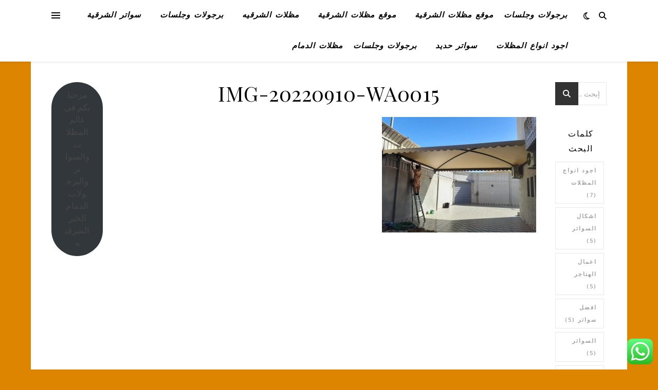

--- FILE ---
content_type: text/html; charset=UTF-8
request_url: https://madlatalshrqia.com/%D8%A7%D8%AD%D8%AF%D8%AB-%D8%A7%D9%84%D8%A7%D8%B9%D9%85%D8%A7%D9%84/img-20220910-wa0015-2/
body_size: 105418
content:
<!DOCTYPE html>
<html dir="rtl" lang="ar" prefix="og: https://ogp.me/ns#">
<head>
	<meta charset="UTF-8">
	<meta name="viewport" content="width=device-width, initial-scale=1.0" />
	<link rel="profile" href="https://gmpg.org/xfn/11">

<title>IMG-20220910-WA0015 | مظلات وسواتر الدمام الخبر الشرقية - 0558521455</title>

		<!-- All in One SEO 4.9.2 - aioseo.com -->
	<meta name="robots" content="max-image-preview:large" />
	<meta name="google-site-verification" content="jQrpeyF73JEEEID6dO_GJrmZCijpWP3W1a3FKprnHv8" />
	<link rel="canonical" href="https://madlatalshrqia.com/%d8%a7%d8%ad%d8%af%d8%ab-%d8%a7%d9%84%d8%a7%d8%b9%d9%85%d8%a7%d9%84/img-20220910-wa0015-2/" />
	<meta name="generator" content="All in One SEO (AIOSEO) 4.9.2" />
		<meta property="og:locale" content="ar_AR" />
		<meta property="og:site_name" content="مظلات وسواتر وهناجر الشرقية - 0558521455" />
		<meta property="og:type" content="article" />
		<meta property="og:title" content="IMG-20220910-WA0015 | مظلات وسواتر الدمام الخبر الشرقية - 0558521455" />
		<meta property="og:url" content="https://madlatalshrqia.com/%d8%a7%d8%ad%d8%af%d8%ab-%d8%a7%d9%84%d8%a7%d8%b9%d9%85%d8%a7%d9%84/img-20220910-wa0015-2/" />
		<meta property="og:image" content="https://madlatalshrqia.com/wp-content/uploads/2017/07/8888.png" />
		<meta property="og:image:secure_url" content="https://madlatalshrqia.com/wp-content/uploads/2017/07/8888.png" />
		<meta property="og:image:width" content="512" />
		<meta property="og:image:height" content="512" />
		<meta property="article:published_time" content="2022-11-28T18:01:01+00:00" />
		<meta property="article:modified_time" content="2022-11-28T18:01:01+00:00" />
		<meta name="twitter:card" content="summary" />
		<meta name="twitter:title" content="IMG-20220910-WA0015 | مظلات وسواتر الدمام الخبر الشرقية - 0558521455" />
		<meta name="twitter:image" content="https://madlatalshrqia.com/wp-content/uploads/2017/07/8888.png" />
		<script type="application/ld+json" class="aioseo-schema">
			{"@context":"https:\/\/schema.org","@graph":[{"@type":"BreadcrumbList","@id":"https:\/\/madlatalshrqia.com\/%d8%a7%d8%ad%d8%af%d8%ab-%d8%a7%d9%84%d8%a7%d8%b9%d9%85%d8%a7%d9%84\/img-20220910-wa0015-2\/#breadcrumblist","itemListElement":[{"@type":"ListItem","@id":"https:\/\/madlatalshrqia.com#listItem","position":1,"name":"Home","item":"https:\/\/madlatalshrqia.com","nextItem":{"@type":"ListItem","@id":"https:\/\/madlatalshrqia.com\/%d8%a7%d8%ad%d8%af%d8%ab-%d8%a7%d9%84%d8%a7%d8%b9%d9%85%d8%a7%d9%84\/img-20220910-wa0015-2\/#listItem","name":"IMG-20220910-WA0015"}},{"@type":"ListItem","@id":"https:\/\/madlatalshrqia.com\/%d8%a7%d8%ad%d8%af%d8%ab-%d8%a7%d9%84%d8%a7%d8%b9%d9%85%d8%a7%d9%84\/img-20220910-wa0015-2\/#listItem","position":2,"name":"IMG-20220910-WA0015","previousItem":{"@type":"ListItem","@id":"https:\/\/madlatalshrqia.com#listItem","name":"Home"}}]},{"@type":"ItemPage","@id":"https:\/\/madlatalshrqia.com\/%d8%a7%d8%ad%d8%af%d8%ab-%d8%a7%d9%84%d8%a7%d8%b9%d9%85%d8%a7%d9%84\/img-20220910-wa0015-2\/#itempage","url":"https:\/\/madlatalshrqia.com\/%d8%a7%d8%ad%d8%af%d8%ab-%d8%a7%d9%84%d8%a7%d8%b9%d9%85%d8%a7%d9%84\/img-20220910-wa0015-2\/","name":"IMG-20220910-WA0015 | \u0645\u0638\u0644\u0627\u062a \u0648\u0633\u0648\u0627\u062a\u0631 \u0627\u0644\u062f\u0645\u0627\u0645 \u0627\u0644\u062e\u0628\u0631 \u0627\u0644\u0634\u0631\u0642\u064a\u0629 - 0558521455","inLanguage":"ar","isPartOf":{"@id":"https:\/\/madlatalshrqia.com\/#website"},"breadcrumb":{"@id":"https:\/\/madlatalshrqia.com\/%d8%a7%d8%ad%d8%af%d8%ab-%d8%a7%d9%84%d8%a7%d8%b9%d9%85%d8%a7%d9%84\/img-20220910-wa0015-2\/#breadcrumblist"},"author":{"@id":"https:\/\/madlatalshrqia.com\/author\/admin\/#author"},"creator":{"@id":"https:\/\/madlatalshrqia.com\/author\/admin\/#author"},"datePublished":"2022-11-28T21:01:01+03:00","dateModified":"2022-11-28T21:01:01+03:00"},{"@type":"Person","@id":"https:\/\/madlatalshrqia.com\/#person","name":"admin","image":{"@type":"ImageObject","@id":"https:\/\/madlatalshrqia.com\/%d8%a7%d8%ad%d8%af%d8%ab-%d8%a7%d9%84%d8%a7%d8%b9%d9%85%d8%a7%d9%84\/img-20220910-wa0015-2\/#personImage","url":"https:\/\/secure.gravatar.com\/avatar\/7dbd247c18d21ab2af829f0f345a27f4e892b9b93ef27558f12880013f01f067?s=96&d=mm&r=g","width":96,"height":96,"caption":"admin"}},{"@type":"Person","@id":"https:\/\/madlatalshrqia.com\/author\/admin\/#author","url":"https:\/\/madlatalshrqia.com\/author\/admin\/","name":"admin","image":{"@type":"ImageObject","@id":"https:\/\/madlatalshrqia.com\/%d8%a7%d8%ad%d8%af%d8%ab-%d8%a7%d9%84%d8%a7%d8%b9%d9%85%d8%a7%d9%84\/img-20220910-wa0015-2\/#authorImage","url":"https:\/\/secure.gravatar.com\/avatar\/7dbd247c18d21ab2af829f0f345a27f4e892b9b93ef27558f12880013f01f067?s=96&d=mm&r=g","width":96,"height":96,"caption":"admin"}},{"@type":"WebSite","@id":"https:\/\/madlatalshrqia.com\/#website","url":"https:\/\/madlatalshrqia.com\/","name":"\u0645\u0638\u0644\u0627\u062a \u0648\u0633\u0648\u0627\u062a\u0631\u0627\u0644\u062f\u0645\u0627\u0645 \u0627\u0644\u062e\u0628\u0631 \u0627\u0644\u0634\u0631\u0642\u064a\u0647 0558521455","description":"\u0647\u0644 \u062a\u0628\u062d\u062b \u0639\u0646 \u0628\u0631\u062c\u0648\u0644\u0627\u062a \u0639\u0627\u0644\u064a\u0629 \u0627\u0644\u062c\u0648\u062f\u0629 \u0648\u0633\u0647\u0644\u0629 \u0627\u0644\u062a\u0631\u0643\u064a\u0628 \u0648\u0628\u0623\u0633\u0639\u0627\u0631 \u0645\u0646\u0627\u0633\u0628\u0629 \u0641\u064a \u0627\u0644\u062f\u0645\u0627\u0645 \u060c \u0646\u0648\u0635\u064a\u0643 \u0628\u0627\u0644\u062a\u0648\u0627\u0635\u0644 \u0645\u0639 \u0645\u0638\u0644\u0627\u062a \u0627\u0644\u062f\u0645\u0627\u0645 . \u0641\u0646\u062d\u0646 \u0623\u0641\u0636\u0644 \u0645\u0648\u0631\u062f\u064a \u0627\u0644\u0645\u0638\u0644\u0627\u062a \u0623\u064a\u0636\u0627 \u0641\u064a \u0645\u062c\u0627\u0644 \u062a\u0631\u0643\u064a\u0628 \u0627\u0644\u0628\u0631\u062c\u0648\u0644\u0627\u062a \u062a\u0646\u0641\u064a\u0630 \u0627\u0639\u0645\u0627\u0644 \u0627\u0644\u0645\u0638\u0644\u0627\u062a \u0648\u0627\u0644\u0633\u0648\u0627\u062a\u0631 \u0648\u0627\u0644\u0628\u0631\u062c\u0648\u0644\u0627\u062a \u0627\u0644\u062f\u0645\u0627\u0645 \u0648\u0627\u0644\u0647\u0646\u0627\u062c\u0631 \u0648\u0627\u0644\u0642\u0631\u0645\u064a\u062f \u0648\u0627\u0644\u0645\u0633\u062a\u0648\u062f\u0639\u0627\u062a \u0628\u0627\u0644\u0634\u0631\u0642\u064a\u0629\u0627\u062c\u0648\u062f \u0627\u0646\u0648\u0627\u0639 \u0627\u0644\u0645\u0638\u0644\u0627\u062a \u0627\u0634\u0643\u0627\u0644 \u0627\u0644\u0633\u0648\u0627\u062a\u0631 \u0627\u0639\u0645\u0627\u0644 \u0627\u0644\u0647\u0646\u0627\u062c\u0631 \u0627\u0641\u0636\u0644 \u0633\u0648\u0627\u062a\u0631 \u0627\u0644\u0633\u0648\u0627\u062a\u0631 \u0627\u0646\u0648\u0627\u0639 \u0627\u0644\u0633\u0648\u0627\u062a\u0631 \u0628\u064a\u062a \u0634\u0639\u0631 \u0628\u064a\u0648\u062a \u0634\u0639\u0631 \u062a\u0631\u0643\u064a\u0628 \u0645\u0638\u0644\u0627\u062a \u0633\u064a\u0627\u0631\u0627\u062a \u0627\u0644\u062f\u0645\u0627\u0645 \u062e\u064a\u0627\u0645  \u0633\u0648\u0627\u062a\u0631 \u0627\u0644\u062e\u0628\u0631 \u0633\u0648\u0627\u062a\u0631 \u0627\u0644\u062f\u0645\u0627\u0645 \u0633\u0648\u0627\u062a\u0631 \u0627\u0644\u0634\u0631\u0642\u064a\u0629 \u0633\u0648\u0627\u062a\u0631 \u0628\u0644\u0627\u0633\u062a\u064a\u0643 \u0633\u0648\u0627\u062a\u0631 \u062d\u062f\u064a\u062f \u0633\u0648\u0627\u062a\u0631 \u0641\u064a \u0627\u0644\u0634\u0631\u0642\u064a\u0629  \u0633\u0648\u0627\u062a\u0631 \u0642\u0645\u0627\u0634 \u0627\u0644\u062f\u0645\u0627\u0645 \u0634\u0631\u0643\u0629 \u0645\u0638\u0644\u0627\u062a \u0634\u0631\u0643\u0629 \u0647\u0646\u0627\u062c\u0631 \u0635\u0648\u0631 \u0628\u064a\u0648\u062a \u0634\u0639\u0631 \u0635\u0648\u0631 \u062e\u064a\u0627\u0645 \u0635\u0648\u0631 \u0633\u0648\u0627\u062a\u0631 \u0642\u0631\u0645\u064a\u062f \u0642\u0631\u0645\u064a\u062f \u0627\u062e\u0636\u0631 \u0642\u0631\u0645\u064a\u062f \u0627\u0632\u0631 0558521455","inLanguage":"ar","publisher":{"@id":"https:\/\/madlatalshrqia.com\/#person"}}]}
		</script>
		<!-- All in One SEO -->

<link rel='dns-prefetch' href='//fonts.googleapis.com' />
<link rel="alternate" type="application/rss+xml" title="مظلات وسواتر الدمام الخبر الشرقية - 0558521455 &laquo; الخلاصة" href="https://madlatalshrqia.com/feed/" />
<link rel="alternate" type="application/rss+xml" title="مظلات وسواتر الدمام الخبر الشرقية - 0558521455 &laquo; خلاصة التعليقات" href="https://madlatalshrqia.com/comments/feed/" />
<link rel="alternate" title="oEmbed (JSON)" type="application/json+oembed" href="https://madlatalshrqia.com/wp-json/oembed/1.0/embed?url=https%3A%2F%2Fmadlatalshrqia.com%2F%25d8%25a7%25d8%25ad%25d8%25af%25d8%25ab-%25d8%25a7%25d9%2584%25d8%25a7%25d8%25b9%25d9%2585%25d8%25a7%25d9%2584%2Fimg-20220910-wa0015-2%2F" />
<link rel="alternate" title="oEmbed (XML)" type="text/xml+oembed" href="https://madlatalshrqia.com/wp-json/oembed/1.0/embed?url=https%3A%2F%2Fmadlatalshrqia.com%2F%25d8%25a7%25d8%25ad%25d8%25af%25d8%25ab-%25d8%25a7%25d9%2584%25d8%25a7%25d8%25b9%25d9%2585%25d8%25a7%25d9%2584%2Fimg-20220910-wa0015-2%2F&#038;format=xml" />
		<!-- This site uses the Google Analytics by MonsterInsights plugin v9.6.1 - Using Analytics tracking - https://www.monsterinsights.com/ -->
		<!-- Note: MonsterInsights is not currently configured on this site. The site owner needs to authenticate with Google Analytics in the MonsterInsights settings panel. -->
					<!-- No tracking code set -->
				<!-- / Google Analytics by MonsterInsights -->
		<style id='wp-img-auto-sizes-contain-inline-css' type='text/css'>
img:is([sizes=auto i],[sizes^="auto," i]){contain-intrinsic-size:3000px 1500px}
/*# sourceURL=wp-img-auto-sizes-contain-inline-css */
</style>
<link rel='stylesheet' id='ht_ctc_main_css-css' href='https://madlatalshrqia.com/wp-content/plugins/click-to-chat-for-whatsapp/new/inc/assets/css/main.css?ver=4.34' type='text/css' media='all' />
<style id='wp-emoji-styles-inline-css' type='text/css'>

	img.wp-smiley, img.emoji {
		display: inline !important;
		border: none !important;
		box-shadow: none !important;
		height: 1em !important;
		width: 1em !important;
		margin: 0 0.07em !important;
		vertical-align: -0.1em !important;
		background: none !important;
		padding: 0 !important;
	}
/*# sourceURL=wp-emoji-styles-inline-css */
</style>
<style id='wp-block-library-inline-css' type='text/css'>
:root{--wp-block-synced-color:#7a00df;--wp-block-synced-color--rgb:122,0,223;--wp-bound-block-color:var(--wp-block-synced-color);--wp-editor-canvas-background:#ddd;--wp-admin-theme-color:#007cba;--wp-admin-theme-color--rgb:0,124,186;--wp-admin-theme-color-darker-10:#006ba1;--wp-admin-theme-color-darker-10--rgb:0,107,160.5;--wp-admin-theme-color-darker-20:#005a87;--wp-admin-theme-color-darker-20--rgb:0,90,135;--wp-admin-border-width-focus:2px}@media (min-resolution:192dpi){:root{--wp-admin-border-width-focus:1.5px}}.wp-element-button{cursor:pointer}:root .has-very-light-gray-background-color{background-color:#eee}:root .has-very-dark-gray-background-color{background-color:#313131}:root .has-very-light-gray-color{color:#eee}:root .has-very-dark-gray-color{color:#313131}:root .has-vivid-green-cyan-to-vivid-cyan-blue-gradient-background{background:linear-gradient(135deg,#00d084,#0693e3)}:root .has-purple-crush-gradient-background{background:linear-gradient(135deg,#34e2e4,#4721fb 50%,#ab1dfe)}:root .has-hazy-dawn-gradient-background{background:linear-gradient(135deg,#faaca8,#dad0ec)}:root .has-subdued-olive-gradient-background{background:linear-gradient(135deg,#fafae1,#67a671)}:root .has-atomic-cream-gradient-background{background:linear-gradient(135deg,#fdd79a,#004a59)}:root .has-nightshade-gradient-background{background:linear-gradient(135deg,#330968,#31cdcf)}:root .has-midnight-gradient-background{background:linear-gradient(135deg,#020381,#2874fc)}:root{--wp--preset--font-size--normal:16px;--wp--preset--font-size--huge:42px}.has-regular-font-size{font-size:1em}.has-larger-font-size{font-size:2.625em}.has-normal-font-size{font-size:var(--wp--preset--font-size--normal)}.has-huge-font-size{font-size:var(--wp--preset--font-size--huge)}.has-text-align-center{text-align:center}.has-text-align-left{text-align:left}.has-text-align-right{text-align:right}.has-fit-text{white-space:nowrap!important}#end-resizable-editor-section{display:none}.aligncenter{clear:both}.items-justified-left{justify-content:flex-start}.items-justified-center{justify-content:center}.items-justified-right{justify-content:flex-end}.items-justified-space-between{justify-content:space-between}.screen-reader-text{border:0;clip-path:inset(50%);height:1px;margin:-1px;overflow:hidden;padding:0;position:absolute;width:1px;word-wrap:normal!important}.screen-reader-text:focus{background-color:#ddd;clip-path:none;color:#444;display:block;font-size:1em;height:auto;left:5px;line-height:normal;padding:15px 23px 14px;text-decoration:none;top:5px;width:auto;z-index:100000}html :where(.has-border-color){border-style:solid}html :where([style*=border-top-color]){border-top-style:solid}html :where([style*=border-right-color]){border-right-style:solid}html :where([style*=border-bottom-color]){border-bottom-style:solid}html :where([style*=border-left-color]){border-left-style:solid}html :where([style*=border-width]){border-style:solid}html :where([style*=border-top-width]){border-top-style:solid}html :where([style*=border-right-width]){border-right-style:solid}html :where([style*=border-bottom-width]){border-bottom-style:solid}html :where([style*=border-left-width]){border-left-style:solid}html :where(img[class*=wp-image-]){height:auto;max-width:100%}:where(figure){margin:0 0 1em}html :where(.is-position-sticky){--wp-admin--admin-bar--position-offset:var(--wp-admin--admin-bar--height,0px)}@media screen and (max-width:600px){html :where(.is-position-sticky){--wp-admin--admin-bar--position-offset:0px}}

/*# sourceURL=wp-block-library-inline-css */
</style><style id='wp-block-button-inline-css' type='text/css'>
.wp-block-button__link{align-content:center;box-sizing:border-box;cursor:pointer;display:inline-block;height:100%;text-align:center;word-break:break-word}.wp-block-button__link.aligncenter{text-align:center}.wp-block-button__link.alignright{text-align:right}:where(.wp-block-button__link){border-radius:9999px;box-shadow:none;padding:calc(.667em + 2px) calc(1.333em + 2px);text-decoration:none}.wp-block-button[style*=text-decoration] .wp-block-button__link{text-decoration:inherit}.wp-block-buttons>.wp-block-button.has-custom-width{max-width:none}.wp-block-buttons>.wp-block-button.has-custom-width .wp-block-button__link{width:100%}.wp-block-buttons>.wp-block-button.has-custom-font-size .wp-block-button__link{font-size:inherit}.wp-block-buttons>.wp-block-button.wp-block-button__width-25{width:calc(25% - var(--wp--style--block-gap, .5em)*.75)}.wp-block-buttons>.wp-block-button.wp-block-button__width-50{width:calc(50% - var(--wp--style--block-gap, .5em)*.5)}.wp-block-buttons>.wp-block-button.wp-block-button__width-75{width:calc(75% - var(--wp--style--block-gap, .5em)*.25)}.wp-block-buttons>.wp-block-button.wp-block-button__width-100{flex-basis:100%;width:100%}.wp-block-buttons.is-vertical>.wp-block-button.wp-block-button__width-25{width:25%}.wp-block-buttons.is-vertical>.wp-block-button.wp-block-button__width-50{width:50%}.wp-block-buttons.is-vertical>.wp-block-button.wp-block-button__width-75{width:75%}.wp-block-button.is-style-squared,.wp-block-button__link.wp-block-button.is-style-squared{border-radius:0}.wp-block-button.no-border-radius,.wp-block-button__link.no-border-radius{border-radius:0!important}:root :where(.wp-block-button .wp-block-button__link.is-style-outline),:root :where(.wp-block-button.is-style-outline>.wp-block-button__link){border:2px solid;padding:.667em 1.333em}:root :where(.wp-block-button .wp-block-button__link.is-style-outline:not(.has-text-color)),:root :where(.wp-block-button.is-style-outline>.wp-block-button__link:not(.has-text-color)){color:currentColor}:root :where(.wp-block-button .wp-block-button__link.is-style-outline:not(.has-background)),:root :where(.wp-block-button.is-style-outline>.wp-block-button__link:not(.has-background)){background-color:initial;background-image:none}
/*# sourceURL=https://madlatalshrqia.com/wp-includes/blocks/button/style.min.css */
</style>
<style id='wp-block-image-inline-css' type='text/css'>
.wp-block-image>a,.wp-block-image>figure>a{display:inline-block}.wp-block-image img{box-sizing:border-box;height:auto;max-width:100%;vertical-align:bottom}@media not (prefers-reduced-motion){.wp-block-image img.hide{visibility:hidden}.wp-block-image img.show{animation:show-content-image .4s}}.wp-block-image[style*=border-radius] img,.wp-block-image[style*=border-radius]>a{border-radius:inherit}.wp-block-image.has-custom-border img{box-sizing:border-box}.wp-block-image.aligncenter{text-align:center}.wp-block-image.alignfull>a,.wp-block-image.alignwide>a{width:100%}.wp-block-image.alignfull img,.wp-block-image.alignwide img{height:auto;width:100%}.wp-block-image .aligncenter,.wp-block-image .alignleft,.wp-block-image .alignright,.wp-block-image.aligncenter,.wp-block-image.alignleft,.wp-block-image.alignright{display:table}.wp-block-image .aligncenter>figcaption,.wp-block-image .alignleft>figcaption,.wp-block-image .alignright>figcaption,.wp-block-image.aligncenter>figcaption,.wp-block-image.alignleft>figcaption,.wp-block-image.alignright>figcaption{caption-side:bottom;display:table-caption}.wp-block-image .alignleft{float:left;margin:.5em 1em .5em 0}.wp-block-image .alignright{float:right;margin:.5em 0 .5em 1em}.wp-block-image .aligncenter{margin-left:auto;margin-right:auto}.wp-block-image :where(figcaption){margin-bottom:1em;margin-top:.5em}.wp-block-image.is-style-circle-mask img{border-radius:9999px}@supports ((-webkit-mask-image:none) or (mask-image:none)) or (-webkit-mask-image:none){.wp-block-image.is-style-circle-mask img{border-radius:0;-webkit-mask-image:url('data:image/svg+xml;utf8,<svg viewBox="0 0 100 100" xmlns="http://www.w3.org/2000/svg"><circle cx="50" cy="50" r="50"/></svg>');mask-image:url('data:image/svg+xml;utf8,<svg viewBox="0 0 100 100" xmlns="http://www.w3.org/2000/svg"><circle cx="50" cy="50" r="50"/></svg>');mask-mode:alpha;-webkit-mask-position:center;mask-position:center;-webkit-mask-repeat:no-repeat;mask-repeat:no-repeat;-webkit-mask-size:contain;mask-size:contain}}:root :where(.wp-block-image.is-style-rounded img,.wp-block-image .is-style-rounded img){border-radius:9999px}.wp-block-image figure{margin:0}.wp-lightbox-container{display:flex;flex-direction:column;position:relative}.wp-lightbox-container img{cursor:zoom-in}.wp-lightbox-container img:hover+button{opacity:1}.wp-lightbox-container button{align-items:center;backdrop-filter:blur(16px) saturate(180%);background-color:#5a5a5a40;border:none;border-radius:4px;cursor:zoom-in;display:flex;height:20px;justify-content:center;left:16px;opacity:0;padding:0;position:absolute;text-align:center;top:16px;width:20px;z-index:100}@media not (prefers-reduced-motion){.wp-lightbox-container button{transition:opacity .2s ease}}.wp-lightbox-container button:focus-visible{outline:3px auto #5a5a5a40;outline:3px auto -webkit-focus-ring-color;outline-offset:3px}.wp-lightbox-container button:hover{cursor:pointer;opacity:1}.wp-lightbox-container button:focus{opacity:1}.wp-lightbox-container button:focus,.wp-lightbox-container button:hover,.wp-lightbox-container button:not(:hover):not(:active):not(.has-background){background-color:#5a5a5a40;border:none}.wp-lightbox-overlay{box-sizing:border-box;cursor:zoom-out;height:100vh;overflow:hidden;position:fixed;right:0;top:0;visibility:hidden;width:100%;z-index:100000}.wp-lightbox-overlay .close-button{align-items:center;cursor:pointer;display:flex;justify-content:center;left:calc(env(safe-area-inset-left) + 16px);min-height:40px;min-width:40px;padding:0;position:absolute;top:calc(env(safe-area-inset-top) + 16px);z-index:5000000}.wp-lightbox-overlay .close-button:focus,.wp-lightbox-overlay .close-button:hover,.wp-lightbox-overlay .close-button:not(:hover):not(:active):not(.has-background){background:none;border:none}.wp-lightbox-overlay .lightbox-image-container{height:var(--wp--lightbox-container-height);overflow:hidden;position:absolute;right:50%;top:50%;transform:translate(50%,-50%);transform-origin:top right;width:var(--wp--lightbox-container-width);z-index:9999999999}.wp-lightbox-overlay .wp-block-image{align-items:center;box-sizing:border-box;display:flex;height:100%;justify-content:center;margin:0;position:relative;transform-origin:100% 0;width:100%;z-index:3000000}.wp-lightbox-overlay .wp-block-image img{height:var(--wp--lightbox-image-height);min-height:var(--wp--lightbox-image-height);min-width:var(--wp--lightbox-image-width);width:var(--wp--lightbox-image-width)}.wp-lightbox-overlay .wp-block-image figcaption{display:none}.wp-lightbox-overlay button{background:none;border:none}.wp-lightbox-overlay .scrim{background-color:#fff;height:100%;opacity:.9;position:absolute;width:100%;z-index:2000000}.wp-lightbox-overlay.active{visibility:visible}@media not (prefers-reduced-motion){.wp-lightbox-overlay.active{animation:turn-on-visibility .25s both}.wp-lightbox-overlay.active img{animation:turn-on-visibility .35s both}.wp-lightbox-overlay.show-closing-animation:not(.active){animation:turn-off-visibility .35s both}.wp-lightbox-overlay.show-closing-animation:not(.active) img{animation:turn-off-visibility .25s both}.wp-lightbox-overlay.zoom.active{animation:none;opacity:1;visibility:visible}.wp-lightbox-overlay.zoom.active .lightbox-image-container{animation:lightbox-zoom-in .4s}.wp-lightbox-overlay.zoom.active .lightbox-image-container img{animation:none}.wp-lightbox-overlay.zoom.active .scrim{animation:turn-on-visibility .4s forwards}.wp-lightbox-overlay.zoom.show-closing-animation:not(.active){animation:none}.wp-lightbox-overlay.zoom.show-closing-animation:not(.active) .lightbox-image-container{animation:lightbox-zoom-out .4s}.wp-lightbox-overlay.zoom.show-closing-animation:not(.active) .lightbox-image-container img{animation:none}.wp-lightbox-overlay.zoom.show-closing-animation:not(.active) .scrim{animation:turn-off-visibility .4s forwards}}@keyframes show-content-image{0%{visibility:hidden}99%{visibility:hidden}to{visibility:visible}}@keyframes turn-on-visibility{0%{opacity:0}to{opacity:1}}@keyframes turn-off-visibility{0%{opacity:1;visibility:visible}99%{opacity:0;visibility:visible}to{opacity:0;visibility:hidden}}@keyframes lightbox-zoom-in{0%{transform:translate(calc(((-100vw + var(--wp--lightbox-scrollbar-width))/2 + var(--wp--lightbox-initial-left-position))*-1),calc(-50vh + var(--wp--lightbox-initial-top-position))) scale(var(--wp--lightbox-scale))}to{transform:translate(50%,-50%) scale(1)}}@keyframes lightbox-zoom-out{0%{transform:translate(50%,-50%) scale(1);visibility:visible}99%{visibility:visible}to{transform:translate(calc(((-100vw + var(--wp--lightbox-scrollbar-width))/2 + var(--wp--lightbox-initial-left-position))*-1),calc(-50vh + var(--wp--lightbox-initial-top-position))) scale(var(--wp--lightbox-scale));visibility:hidden}}
/*# sourceURL=https://madlatalshrqia.com/wp-includes/blocks/image/style.min.css */
</style>
<style id='wp-block-page-list-inline-css' type='text/css'>
.wp-block-navigation .wp-block-page-list{align-items:var(--navigation-layout-align,initial);background-color:inherit;display:flex;flex-direction:var(--navigation-layout-direction,initial);flex-wrap:var(--navigation-layout-wrap,wrap);justify-content:var(--navigation-layout-justify,initial)}.wp-block-navigation .wp-block-navigation-item{background-color:inherit}.wp-block-page-list{box-sizing:border-box}
/*# sourceURL=https://madlatalshrqia.com/wp-includes/blocks/page-list/style.min.css */
</style>
<style id='wp-block-buttons-inline-css' type='text/css'>
.wp-block-buttons{box-sizing:border-box}.wp-block-buttons.is-vertical{flex-direction:column}.wp-block-buttons.is-vertical>.wp-block-button:last-child{margin-bottom:0}.wp-block-buttons>.wp-block-button{display:inline-block;margin:0}.wp-block-buttons.is-content-justification-left{justify-content:flex-start}.wp-block-buttons.is-content-justification-left.is-vertical{align-items:flex-start}.wp-block-buttons.is-content-justification-center{justify-content:center}.wp-block-buttons.is-content-justification-center.is-vertical{align-items:center}.wp-block-buttons.is-content-justification-right{justify-content:flex-end}.wp-block-buttons.is-content-justification-right.is-vertical{align-items:flex-end}.wp-block-buttons.is-content-justification-space-between{justify-content:space-between}.wp-block-buttons.aligncenter{text-align:center}.wp-block-buttons:not(.is-content-justification-space-between,.is-content-justification-right,.is-content-justification-left,.is-content-justification-center) .wp-block-button.aligncenter{margin-left:auto;margin-right:auto;width:100%}.wp-block-buttons[style*=text-decoration] .wp-block-button,.wp-block-buttons[style*=text-decoration] .wp-block-button__link{text-decoration:inherit}.wp-block-buttons.has-custom-font-size .wp-block-button__link{font-size:inherit}.wp-block-buttons .wp-block-button__link{width:100%}.wp-block-button.aligncenter{text-align:center}
/*# sourceURL=https://madlatalshrqia.com/wp-includes/blocks/buttons/style.min.css */
</style>
<style id='wp-block-paragraph-inline-css' type='text/css'>
.is-small-text{font-size:.875em}.is-regular-text{font-size:1em}.is-large-text{font-size:2.25em}.is-larger-text{font-size:3em}.has-drop-cap:not(:focus):first-letter{float:right;font-size:8.4em;font-style:normal;font-weight:100;line-height:.68;margin:.05em 0 0 .1em;text-transform:uppercase}body.rtl .has-drop-cap:not(:focus):first-letter{float:none;margin-right:.1em}p.has-drop-cap.has-background{overflow:hidden}:root :where(p.has-background){padding:1.25em 2.375em}:where(p.has-text-color:not(.has-link-color)) a{color:inherit}p.has-text-align-left[style*="writing-mode:vertical-lr"],p.has-text-align-right[style*="writing-mode:vertical-rl"]{rotate:180deg}
/*# sourceURL=https://madlatalshrqia.com/wp-includes/blocks/paragraph/style.min.css */
</style>
<style id='global-styles-inline-css' type='text/css'>
:root{--wp--preset--aspect-ratio--square: 1;--wp--preset--aspect-ratio--4-3: 4/3;--wp--preset--aspect-ratio--3-4: 3/4;--wp--preset--aspect-ratio--3-2: 3/2;--wp--preset--aspect-ratio--2-3: 2/3;--wp--preset--aspect-ratio--16-9: 16/9;--wp--preset--aspect-ratio--9-16: 9/16;--wp--preset--color--black: #000000;--wp--preset--color--cyan-bluish-gray: #abb8c3;--wp--preset--color--white: #ffffff;--wp--preset--color--pale-pink: #f78da7;--wp--preset--color--vivid-red: #cf2e2e;--wp--preset--color--luminous-vivid-orange: #ff6900;--wp--preset--color--luminous-vivid-amber: #fcb900;--wp--preset--color--light-green-cyan: #7bdcb5;--wp--preset--color--vivid-green-cyan: #00d084;--wp--preset--color--pale-cyan-blue: #8ed1fc;--wp--preset--color--vivid-cyan-blue: #0693e3;--wp--preset--color--vivid-purple: #9b51e0;--wp--preset--gradient--vivid-cyan-blue-to-vivid-purple: linear-gradient(135deg,rgb(6,147,227) 0%,rgb(155,81,224) 100%);--wp--preset--gradient--light-green-cyan-to-vivid-green-cyan: linear-gradient(135deg,rgb(122,220,180) 0%,rgb(0,208,130) 100%);--wp--preset--gradient--luminous-vivid-amber-to-luminous-vivid-orange: linear-gradient(135deg,rgb(252,185,0) 0%,rgb(255,105,0) 100%);--wp--preset--gradient--luminous-vivid-orange-to-vivid-red: linear-gradient(135deg,rgb(255,105,0) 0%,rgb(207,46,46) 100%);--wp--preset--gradient--very-light-gray-to-cyan-bluish-gray: linear-gradient(135deg,rgb(238,238,238) 0%,rgb(169,184,195) 100%);--wp--preset--gradient--cool-to-warm-spectrum: linear-gradient(135deg,rgb(74,234,220) 0%,rgb(151,120,209) 20%,rgb(207,42,186) 40%,rgb(238,44,130) 60%,rgb(251,105,98) 80%,rgb(254,248,76) 100%);--wp--preset--gradient--blush-light-purple: linear-gradient(135deg,rgb(255,206,236) 0%,rgb(152,150,240) 100%);--wp--preset--gradient--blush-bordeaux: linear-gradient(135deg,rgb(254,205,165) 0%,rgb(254,45,45) 50%,rgb(107,0,62) 100%);--wp--preset--gradient--luminous-dusk: linear-gradient(135deg,rgb(255,203,112) 0%,rgb(199,81,192) 50%,rgb(65,88,208) 100%);--wp--preset--gradient--pale-ocean: linear-gradient(135deg,rgb(255,245,203) 0%,rgb(182,227,212) 50%,rgb(51,167,181) 100%);--wp--preset--gradient--electric-grass: linear-gradient(135deg,rgb(202,248,128) 0%,rgb(113,206,126) 100%);--wp--preset--gradient--midnight: linear-gradient(135deg,rgb(2,3,129) 0%,rgb(40,116,252) 100%);--wp--preset--font-size--small: 13px;--wp--preset--font-size--medium: 20px;--wp--preset--font-size--large: 36px;--wp--preset--font-size--x-large: 42px;--wp--preset--spacing--20: 0.44rem;--wp--preset--spacing--30: 0.67rem;--wp--preset--spacing--40: 1rem;--wp--preset--spacing--50: 1.5rem;--wp--preset--spacing--60: 2.25rem;--wp--preset--spacing--70: 3.38rem;--wp--preset--spacing--80: 5.06rem;--wp--preset--shadow--natural: 6px 6px 9px rgba(0, 0, 0, 0.2);--wp--preset--shadow--deep: 12px 12px 50px rgba(0, 0, 0, 0.4);--wp--preset--shadow--sharp: 6px 6px 0px rgba(0, 0, 0, 0.2);--wp--preset--shadow--outlined: 6px 6px 0px -3px rgb(255, 255, 255), 6px 6px rgb(0, 0, 0);--wp--preset--shadow--crisp: 6px 6px 0px rgb(0, 0, 0);}:where(.is-layout-flex){gap: 0.5em;}:where(.is-layout-grid){gap: 0.5em;}body .is-layout-flex{display: flex;}.is-layout-flex{flex-wrap: wrap;align-items: center;}.is-layout-flex > :is(*, div){margin: 0;}body .is-layout-grid{display: grid;}.is-layout-grid > :is(*, div){margin: 0;}:where(.wp-block-columns.is-layout-flex){gap: 2em;}:where(.wp-block-columns.is-layout-grid){gap: 2em;}:where(.wp-block-post-template.is-layout-flex){gap: 1.25em;}:where(.wp-block-post-template.is-layout-grid){gap: 1.25em;}.has-black-color{color: var(--wp--preset--color--black) !important;}.has-cyan-bluish-gray-color{color: var(--wp--preset--color--cyan-bluish-gray) !important;}.has-white-color{color: var(--wp--preset--color--white) !important;}.has-pale-pink-color{color: var(--wp--preset--color--pale-pink) !important;}.has-vivid-red-color{color: var(--wp--preset--color--vivid-red) !important;}.has-luminous-vivid-orange-color{color: var(--wp--preset--color--luminous-vivid-orange) !important;}.has-luminous-vivid-amber-color{color: var(--wp--preset--color--luminous-vivid-amber) !important;}.has-light-green-cyan-color{color: var(--wp--preset--color--light-green-cyan) !important;}.has-vivid-green-cyan-color{color: var(--wp--preset--color--vivid-green-cyan) !important;}.has-pale-cyan-blue-color{color: var(--wp--preset--color--pale-cyan-blue) !important;}.has-vivid-cyan-blue-color{color: var(--wp--preset--color--vivid-cyan-blue) !important;}.has-vivid-purple-color{color: var(--wp--preset--color--vivid-purple) !important;}.has-black-background-color{background-color: var(--wp--preset--color--black) !important;}.has-cyan-bluish-gray-background-color{background-color: var(--wp--preset--color--cyan-bluish-gray) !important;}.has-white-background-color{background-color: var(--wp--preset--color--white) !important;}.has-pale-pink-background-color{background-color: var(--wp--preset--color--pale-pink) !important;}.has-vivid-red-background-color{background-color: var(--wp--preset--color--vivid-red) !important;}.has-luminous-vivid-orange-background-color{background-color: var(--wp--preset--color--luminous-vivid-orange) !important;}.has-luminous-vivid-amber-background-color{background-color: var(--wp--preset--color--luminous-vivid-amber) !important;}.has-light-green-cyan-background-color{background-color: var(--wp--preset--color--light-green-cyan) !important;}.has-vivid-green-cyan-background-color{background-color: var(--wp--preset--color--vivid-green-cyan) !important;}.has-pale-cyan-blue-background-color{background-color: var(--wp--preset--color--pale-cyan-blue) !important;}.has-vivid-cyan-blue-background-color{background-color: var(--wp--preset--color--vivid-cyan-blue) !important;}.has-vivid-purple-background-color{background-color: var(--wp--preset--color--vivid-purple) !important;}.has-black-border-color{border-color: var(--wp--preset--color--black) !important;}.has-cyan-bluish-gray-border-color{border-color: var(--wp--preset--color--cyan-bluish-gray) !important;}.has-white-border-color{border-color: var(--wp--preset--color--white) !important;}.has-pale-pink-border-color{border-color: var(--wp--preset--color--pale-pink) !important;}.has-vivid-red-border-color{border-color: var(--wp--preset--color--vivid-red) !important;}.has-luminous-vivid-orange-border-color{border-color: var(--wp--preset--color--luminous-vivid-orange) !important;}.has-luminous-vivid-amber-border-color{border-color: var(--wp--preset--color--luminous-vivid-amber) !important;}.has-light-green-cyan-border-color{border-color: var(--wp--preset--color--light-green-cyan) !important;}.has-vivid-green-cyan-border-color{border-color: var(--wp--preset--color--vivid-green-cyan) !important;}.has-pale-cyan-blue-border-color{border-color: var(--wp--preset--color--pale-cyan-blue) !important;}.has-vivid-cyan-blue-border-color{border-color: var(--wp--preset--color--vivid-cyan-blue) !important;}.has-vivid-purple-border-color{border-color: var(--wp--preset--color--vivid-purple) !important;}.has-vivid-cyan-blue-to-vivid-purple-gradient-background{background: var(--wp--preset--gradient--vivid-cyan-blue-to-vivid-purple) !important;}.has-light-green-cyan-to-vivid-green-cyan-gradient-background{background: var(--wp--preset--gradient--light-green-cyan-to-vivid-green-cyan) !important;}.has-luminous-vivid-amber-to-luminous-vivid-orange-gradient-background{background: var(--wp--preset--gradient--luminous-vivid-amber-to-luminous-vivid-orange) !important;}.has-luminous-vivid-orange-to-vivid-red-gradient-background{background: var(--wp--preset--gradient--luminous-vivid-orange-to-vivid-red) !important;}.has-very-light-gray-to-cyan-bluish-gray-gradient-background{background: var(--wp--preset--gradient--very-light-gray-to-cyan-bluish-gray) !important;}.has-cool-to-warm-spectrum-gradient-background{background: var(--wp--preset--gradient--cool-to-warm-spectrum) !important;}.has-blush-light-purple-gradient-background{background: var(--wp--preset--gradient--blush-light-purple) !important;}.has-blush-bordeaux-gradient-background{background: var(--wp--preset--gradient--blush-bordeaux) !important;}.has-luminous-dusk-gradient-background{background: var(--wp--preset--gradient--luminous-dusk) !important;}.has-pale-ocean-gradient-background{background: var(--wp--preset--gradient--pale-ocean) !important;}.has-electric-grass-gradient-background{background: var(--wp--preset--gradient--electric-grass) !important;}.has-midnight-gradient-background{background: var(--wp--preset--gradient--midnight) !important;}.has-small-font-size{font-size: var(--wp--preset--font-size--small) !important;}.has-medium-font-size{font-size: var(--wp--preset--font-size--medium) !important;}.has-large-font-size{font-size: var(--wp--preset--font-size--large) !important;}.has-x-large-font-size{font-size: var(--wp--preset--font-size--x-large) !important;}
/*# sourceURL=global-styles-inline-css */
</style>
<style id='block-style-variation-styles-inline-css' type='text/css'>
:root :where(.wp-block-button.is-style-outline--1 .wp-block-button__link){background: transparent none;border-color: currentColor;border-width: 2px;border-style: solid;color: currentColor;padding-top: 0.667em;padding-right: 1.33em;padding-bottom: 0.667em;padding-left: 1.33em;}
/*# sourceURL=block-style-variation-styles-inline-css */
</style>

<style id='classic-theme-styles-inline-css' type='text/css'>
/*! This file is auto-generated */
.wp-block-button__link{color:#fff;background-color:#32373c;border-radius:9999px;box-shadow:none;text-decoration:none;padding:calc(.667em + 2px) calc(1.333em + 2px);font-size:1.125em}.wp-block-file__button{background:#32373c;color:#fff;text-decoration:none}
/*# sourceURL=/wp-includes/css/classic-themes.min.css */
</style>
<link rel='stylesheet' id='contact-form-7-css' href='https://madlatalshrqia.com/wp-content/plugins/contact-form-7/includes/css/styles.css?ver=5.7.7' type='text/css' media='all' />
<link rel='stylesheet' id='contact-form-7-rtl-css' href='https://madlatalshrqia.com/wp-content/plugins/contact-form-7/includes/css/styles-rtl.css?ver=5.7.7' type='text/css' media='all' />
<link rel='stylesheet' id='ashe-style-css' href='https://madlatalshrqia.com/wp-content/themes/ashe/style.css?ver=2.234' type='text/css' media='all' />
<link rel='stylesheet' id='fontawesome-css' href='https://madlatalshrqia.com/wp-content/themes/ashe/assets/css/fontawesome.min.css?ver=6.5.1' type='text/css' media='all' />
<link rel='stylesheet' id='fontello-css' href='https://madlatalshrqia.com/wp-content/themes/ashe/assets/css/fontello.css?ver=6.9' type='text/css' media='all' />
<link rel='stylesheet' id='slick-css' href='https://madlatalshrqia.com/wp-content/themes/ashe/assets/css/slick.css?ver=6.9' type='text/css' media='all' />
<link rel='stylesheet' id='scrollbar-css' href='https://madlatalshrqia.com/wp-content/themes/ashe/assets/css/perfect-scrollbar.css?ver=6.9' type='text/css' media='all' />
<link rel='stylesheet' id='ashe-responsive-css' href='https://madlatalshrqia.com/wp-content/themes/ashe/assets/css/responsive.css?ver=1.9.7' type='text/css' media='all' />
<link rel='stylesheet' id='ashe-playfair-font-css' href='//fonts.googleapis.com/css?family=Playfair+Display%3A400%2C700&#038;ver=1.0.0' type='text/css' media='all' />
<link rel='stylesheet' id='ashe-opensans-font-css' href='//fonts.googleapis.com/css?family=Open+Sans%3A400italic%2C400%2C600italic%2C600%2C700italic%2C700&#038;ver=1.0.0' type='text/css' media='all' />
<link rel='stylesheet' id='ashe-kalam-font-css' href='//fonts.googleapis.com/css?family=Kalam&#038;ver=1.0.0' type='text/css' media='all' />
<link rel='stylesheet' id='ashe-rokkitt-font-css' href='//fonts.googleapis.com/css?family=Rokkitt&#038;ver=1.0.0' type='text/css' media='all' />
<link rel='stylesheet' id='call-now-button-modern-style-css' href='https://madlatalshrqia.com/wp-content/plugins/call-now-button/resources/style/modern.css?ver=1.5.5' type='text/css' media='all' />
<script type="text/javascript" src="https://madlatalshrqia.com/wp-includes/js/jquery/jquery.min.js?ver=3.7.1" id="jquery-core-js"></script>
<script type="text/javascript" src="https://madlatalshrqia.com/wp-includes/js/jquery/jquery-migrate.min.js?ver=3.4.1" id="jquery-migrate-js"></script>
<link rel="https://api.w.org/" href="https://madlatalshrqia.com/wp-json/" /><link rel="alternate" title="JSON" type="application/json" href="https://madlatalshrqia.com/wp-json/wp/v2/media/2522" /><link rel="EditURI" type="application/rsd+xml" title="RSD" href="https://madlatalshrqia.com/xmlrpc.php?rsd" />
<link rel="stylesheet" href="https://madlatalshrqia.com/wp-content/themes/ashe/rtl.css" type="text/css" media="screen" /><meta name="generator" content="WordPress 6.9" />
<link rel='shortlink' href='https://madlatalshrqia.com/?p=2522' />
<style id="ashe_dynamic_css">#top-bar {background-color: #ffffff;}#top-bar a {color: #000000;}#top-bar a:hover,#top-bar li.current-menu-item > a,#top-bar li.current-menu-ancestor > a,#top-bar .sub-menu li.current-menu-item > a,#top-bar .sub-menu li.current-menu-ancestor> a {color: #ca9b52;}#top-menu .sub-menu,#top-menu .sub-menu a {background-color: #ffffff;border-color: rgba(0,0,0, 0.05);}@media screen and ( max-width: 979px ) {.top-bar-socials {float: none !important;}.top-bar-socials a {line-height: 40px !important;}}.header-logo a,.site-description {color: #59d600;}.entry-header {background-color: #003eb2;}#main-nav {background-color: #ffffff;box-shadow: 0px 1px 5px rgba(0,0,0, 0.1);}#featured-links h6 {background-color: rgba(255,255,255, 0.85);color: #000000;}#main-nav a,#main-nav i,#main-nav #s {color: #000000;}.main-nav-sidebar span,.sidebar-alt-close-btn span {background-color: #000000;}#main-nav a:hover,#main-nav i:hover,#main-nav li.current-menu-item > a,#main-nav li.current-menu-ancestor > a,#main-nav .sub-menu li.current-menu-item > a,#main-nav .sub-menu li.current-menu-ancestor> a {color: #ca9b52;}.main-nav-sidebar:hover span {background-color: #ca9b52;}#main-menu .sub-menu,#main-menu .sub-menu a {background-color: #ffffff;border-color: rgba(0,0,0, 0.05);}#main-nav #s {background-color: #ffffff;}#main-nav #s::-webkit-input-placeholder { /* Chrome/Opera/Safari */color: rgba(0,0,0, 0.7);}#main-nav #s::-moz-placeholder { /* Firefox 19+ */color: rgba(0,0,0, 0.7);}#main-nav #s:-ms-input-placeholder { /* IE 10+ */color: rgba(0,0,0, 0.7);}#main-nav #s:-moz-placeholder { /* Firefox 18- */color: rgba(0,0,0, 0.7);}/* Background */.sidebar-alt,#featured-links,.main-content,.featured-slider-area,.page-content select,.page-content input,.page-content textarea {background-color: #ffffff;}/* Text */.page-content,.page-content select,.page-content input,.page-content textarea,.page-content .post-author a,.page-content .ashe-widget a,.page-content .comment-author {color: #464646;}/* Title */.page-content h1,.page-content h2,.page-content h3,.page-content h4,.page-content h5,.page-content h6,.page-content .post-title a,.page-content .author-description h4 a,.page-content .related-posts h4 a,.page-content .blog-pagination .previous-page a,.page-content .blog-pagination .next-page a,blockquote,.page-content .post-share a {color: #030303;}.page-content .post-title a:hover {color: rgba(3,3,3, 0.75);}/* Meta */.page-content .post-date,.page-content .post-comments,.page-content .post-author,.page-content [data-layout*="list"] .post-author a,.page-content .related-post-date,.page-content .comment-meta a,.page-content .author-share a,.page-content .post-tags a,.page-content .tagcloud a,.widget_categories li,.widget_archive li,.ahse-subscribe-box p,.rpwwt-post-author,.rpwwt-post-categories,.rpwwt-post-date,.rpwwt-post-comments-number {color: #a1a1a1;}.page-content input::-webkit-input-placeholder { /* Chrome/Opera/Safari */color: #a1a1a1;}.page-content input::-moz-placeholder { /* Firefox 19+ */color: #a1a1a1;}.page-content input:-ms-input-placeholder { /* IE 10+ */color: #a1a1a1;}.page-content input:-moz-placeholder { /* Firefox 18- */color: #a1a1a1;}/* Accent */a,.post-categories,.page-content .ashe-widget.widget_text a {color: #ca9b52;}/* Disable TMP.page-content .elementor a,.page-content .elementor a:hover {color: inherit;}*/.ps-container > .ps-scrollbar-y-rail > .ps-scrollbar-y {background: #ca9b52;}a:not(.header-logo-a):hover {color: rgba(202,155,82, 0.8);}blockquote {border-color: #ca9b52;}/* Selection */::-moz-selection {color: #ffffff;background: #ca9b52;}::selection {color: #ffffff;background: #ca9b52;}/* Border */.page-content .post-footer,[data-layout*="list"] .blog-grid > li,.page-content .author-description,.page-content .related-posts,.page-content .entry-comments,.page-content .ashe-widget li,.page-content #wp-calendar,.page-content #wp-calendar caption,.page-content #wp-calendar tbody td,.page-content .widget_nav_menu li a,.page-content .tagcloud a,.page-content select,.page-content input,.page-content textarea,.widget-title h2:before,.widget-title h2:after,.post-tags a,.gallery-caption,.wp-caption-text,table tr,table th,table td,pre,.category-description {border-color: #e8e8e8;}hr {background-color: #e8e8e8;}/* Buttons */.widget_search i,.widget_search #searchsubmit,.wp-block-search button,.single-navigation i,.page-content .submit,.page-content .blog-pagination.numeric a,.page-content .blog-pagination.load-more a,.page-content .ashe-subscribe-box input[type="submit"],.page-content .widget_wysija input[type="submit"],.page-content .post-password-form input[type="submit"],.page-content .wpcf7 [type="submit"] {color: #ffffff;background-color: #333333;}.single-navigation i:hover,.page-content .submit:hover,.ashe-boxed-style .page-content .submit:hover,.page-content .blog-pagination.numeric a:hover,.ashe-boxed-style .page-content .blog-pagination.numeric a:hover,.page-content .blog-pagination.numeric span,.page-content .blog-pagination.load-more a:hover,.page-content .ashe-subscribe-box input[type="submit"]:hover,.page-content .widget_wysija input[type="submit"]:hover,.page-content .post-password-form input[type="submit"]:hover,.page-content .wpcf7 [type="submit"]:hover {color: #ffffff;background-color: #ca9b52;}/* Image Overlay */.image-overlay,#infscr-loading,.page-content h4.image-overlay {color: #ffffff;background-color: rgba(73,73,73, 0.3);}.image-overlay a,.post-slider .prev-arrow,.post-slider .next-arrow,.page-content .image-overlay a,#featured-slider .slick-arrow,#featured-slider .slider-dots {color: #ffffff;}.slide-caption {background: rgba(255,255,255, 0.95);}#featured-slider .slick-active {background: #ffffff;}#page-footer,#page-footer select,#page-footer input,#page-footer textarea {background-color: #f6f6f6;color: #333333;}#page-footer,#page-footer a,#page-footer select,#page-footer input,#page-footer textarea {color: #333333;}#page-footer #s::-webkit-input-placeholder { /* Chrome/Opera/Safari */color: #333333;}#page-footer #s::-moz-placeholder { /* Firefox 19+ */color: #333333;}#page-footer #s:-ms-input-placeholder { /* IE 10+ */color: #333333;}#page-footer #s:-moz-placeholder { /* Firefox 18- */color: #333333;}/* Title */#page-footer h1,#page-footer h2,#page-footer h3,#page-footer h4,#page-footer h5,#page-footer h6 {color: #111111;}#page-footer a:hover {color: #ca9b52;}/* Border */#page-footer a,#page-footer .ashe-widget li,#page-footer #wp-calendar,#page-footer #wp-calendar caption,#page-footer #wp-calendar tbody td,#page-footer .widget_nav_menu li a,#page-footer select,#page-footer input,#page-footer textarea,#page-footer .widget-title h2:before,#page-footer .widget-title h2:after,.footer-widgets {border-color: #e0dbdb;}#page-footer hr {background-color: #e0dbdb;}.ashe-preloader-wrap {background-color: #ffffff;}@media screen and ( max-width: 768px ) {#featured-links {display: none;}}@media screen and ( max-width: 640px ) {.related-posts {display: none;}}.header-logo a {font-family: 'Rokkitt';}#top-menu li a {font-family: 'Kalam';}#main-menu li a {font-family: 'Kalam';}#mobile-menu li,.mobile-menu-btn a {font-family: 'Kalam';}#top-menu li a,#main-menu li a,#mobile-menu li {font-style: italic;}#top-menu li a,#main-menu li a,#mobile-menu li,.mobile-menu-btn a {text-transform: uppercase;}.boxed-wrapper {max-width: 1160px;}.sidebar-alt {max-width: 170px;left: -170px; padding: 85px 35px 0px;}.sidebar-left,.sidebar-right {width: 137px;}.main-container {width: calc(100% - 274px);width: -webkit-calc(100% - 274px);}#top-bar > div,#main-nav > div,#featured-links,.main-content,.page-footer-inner,.featured-slider-area.boxed-wrapper {padding-left: 40px;padding-right: 40px;}[data-layout*="list"] .blog-grid .has-post-thumbnail .post-media {float: left;max-width: 300px;width: 100%;}[data-layout*="list"] .blog-grid .has-post-thumbnail .post-content-wrap {width: calc(100% - 300px);width: -webkit-calc(100% - 300px);float: left;padding-left: 37px;}[data-layout*="list"] .blog-grid > li {padding-bottom: 39px;}[data-layout*="list"] .blog-grid > li {margin-bottom: 39px;}[data-layout*="list"] .blog-grid .post-header, [data-layout*="list"] .blog-grid .read-more {text-align: left;}[data-layout*="list"] .blog-grid .post-media {float: right;}[data-layout*="list"] .blog-grid .post-content-wrap {float: right;padding-left: 0;padding-right: 37px;}[data-layout*="list"] .blog-grid .post-header, [data-layout*="list"] .blog-grid .read-more {text-align: right;}#top-menu {float: left;}.top-bar-socials {float: right;}.entry-header {height: 500px;background-image:url(https://madlatalshrqia.com/wp-content/uploads/2023/10/cropped-cropped-Screenshot_٢٠٢٣١٠١٦_١٢٥٦٣٤_Chrome.jpg);background-size: cover;}.entry-header {background-position: center center;}.logo-img {max-width: 100px;}.mini-logo a {max-width: 70px;}#main-nav {text-align: right;}.main-nav-sidebar,.mini-logo {float: left;margin-right: 15px;}.main-nav-icons { float: right; margin-left: 15px;}#featured-links .featured-link {margin-right: 20px;}#featured-links .featured-link:last-of-type {margin-right: 0;}#featured-links .featured-link {width: calc( (100% - -20px) / 0 - 1px);width: -webkit-calc( (100% - -20px) / 0- 1px);}.featured-link:nth-child(1) .cv-inner {display: none;}.featured-link:nth-child(2) .cv-inner {display: none;}.featured-link:nth-child(3) .cv-inner {display: none;}.blog-grid > li {width: 100%;margin-bottom: 30px;}.sidebar-right {padding-left: 37px;}.sidebar-left {padding-right: 37px;}.footer-widgets > .ashe-widget {width: 30%;margin-right: 5%;}.footer-widgets > .ashe-widget:nth-child(3n+3) {margin-right: 0;}.footer-widgets > .ashe-widget:nth-child(3n+4) {clear: both;}.copyright-info {float: right;}.footer-socials {float: left;}.woocommerce div.product .stock,.woocommerce div.product p.price,.woocommerce div.product span.price,.woocommerce ul.products li.product .price,.woocommerce-Reviews .woocommerce-review__author,.woocommerce form .form-row .required,.woocommerce form .form-row.woocommerce-invalid label,.woocommerce .page-content div.product .woocommerce-tabs ul.tabs li a {color: #464646;}.woocommerce a.remove:hover {color: #464646 !important;}.woocommerce a.remove,.woocommerce .product_meta,.page-content .woocommerce-breadcrumb,.page-content .woocommerce-review-link,.page-content .woocommerce-breadcrumb a,.page-content .woocommerce-MyAccount-navigation-link a,.woocommerce .woocommerce-info:before,.woocommerce .page-content .woocommerce-result-count,.woocommerce-page .page-content .woocommerce-result-count,.woocommerce-Reviews .woocommerce-review__published-date,.woocommerce .product_list_widget .quantity,.woocommerce .widget_products .amount,.woocommerce .widget_price_filter .price_slider_amount,.woocommerce .widget_recently_viewed_products .amount,.woocommerce .widget_top_rated_products .amount,.woocommerce .widget_recent_reviews .reviewer {color: #a1a1a1;}.woocommerce a.remove {color: #a1a1a1 !important;}p.demo_store,.woocommerce-store-notice,.woocommerce span.onsale { background-color: #ca9b52;}.woocommerce .star-rating::before,.woocommerce .star-rating span::before,.woocommerce .page-content ul.products li.product .button,.page-content .woocommerce ul.products li.product .button,.page-content .woocommerce-MyAccount-navigation-link.is-active a,.page-content .woocommerce-MyAccount-navigation-link a:hover { color: #ca9b52;}.woocommerce form.login,.woocommerce form.register,.woocommerce-account fieldset,.woocommerce form.checkout_coupon,.woocommerce .woocommerce-info,.woocommerce .woocommerce-error,.woocommerce .woocommerce-message,.woocommerce .widget_shopping_cart .total,.woocommerce.widget_shopping_cart .total,.woocommerce-Reviews .comment_container,.woocommerce-cart #payment ul.payment_methods,#add_payment_method #payment ul.payment_methods,.woocommerce-checkout #payment ul.payment_methods,.woocommerce div.product .woocommerce-tabs ul.tabs::before,.woocommerce div.product .woocommerce-tabs ul.tabs::after,.woocommerce div.product .woocommerce-tabs ul.tabs li,.woocommerce .woocommerce-MyAccount-navigation-link,.select2-container--default .select2-selection--single {border-color: #e8e8e8;}.woocommerce-cart #payment,#add_payment_method #payment,.woocommerce-checkout #payment,.woocommerce .woocommerce-info,.woocommerce .woocommerce-error,.woocommerce .woocommerce-message,.woocommerce div.product .woocommerce-tabs ul.tabs li {background-color: rgba(232,232,232, 0.3);}.woocommerce-cart #payment div.payment_box::before,#add_payment_method #payment div.payment_box::before,.woocommerce-checkout #payment div.payment_box::before {border-color: rgba(232,232,232, 0.5);}.woocommerce-cart #payment div.payment_box,#add_payment_method #payment div.payment_box,.woocommerce-checkout #payment div.payment_box {background-color: rgba(232,232,232, 0.5);}.page-content .woocommerce input.button,.page-content .woocommerce a.button,.page-content .woocommerce a.button.alt,.page-content .woocommerce button.button.alt,.page-content .woocommerce input.button.alt,.page-content .woocommerce #respond input#submit.alt,.woocommerce .page-content .widget_product_search input[type="submit"],.woocommerce .page-content .woocommerce-message .button,.woocommerce .page-content a.button.alt,.woocommerce .page-content button.button.alt,.woocommerce .page-content #respond input#submit,.woocommerce .page-content .widget_price_filter .button,.woocommerce .page-content .woocommerce-message .button,.woocommerce-page .page-content .woocommerce-message .button,.woocommerce .page-content nav.woocommerce-pagination ul li a,.woocommerce .page-content nav.woocommerce-pagination ul li span {color: #ffffff;background-color: #333333;}.page-content .woocommerce input.button:hover,.page-content .woocommerce a.button:hover,.page-content .woocommerce a.button.alt:hover,.ashe-boxed-style .page-content .woocommerce a.button.alt:hover,.page-content .woocommerce button.button.alt:hover,.page-content .woocommerce input.button.alt:hover,.page-content .woocommerce #respond input#submit.alt:hover,.woocommerce .page-content .woocommerce-message .button:hover,.woocommerce .page-content a.button.alt:hover,.woocommerce .page-content button.button.alt:hover,.ashe-boxed-style.woocommerce .page-content button.button.alt:hover,.ashe-boxed-style.woocommerce .page-content #respond input#submit:hover,.woocommerce .page-content #respond input#submit:hover,.woocommerce .page-content .widget_price_filter .button:hover,.woocommerce .page-content .woocommerce-message .button:hover,.woocommerce-page .page-content .woocommerce-message .button:hover,.woocommerce .page-content nav.woocommerce-pagination ul li a:hover,.woocommerce .page-content nav.woocommerce-pagination ul li span.current {color: #ffffff;background-color: #ca9b52;}.woocommerce .page-content nav.woocommerce-pagination ul li a.prev,.woocommerce .page-content nav.woocommerce-pagination ul li a.next {color: #333333;}.woocommerce .page-content nav.woocommerce-pagination ul li a.prev:hover,.woocommerce .page-content nav.woocommerce-pagination ul li a.next:hover {color: #ca9b52;}.woocommerce .page-content nav.woocommerce-pagination ul li a.prev:after,.woocommerce .page-content nav.woocommerce-pagination ul li a.next:after {color: #ffffff;}.woocommerce .page-content nav.woocommerce-pagination ul li a.prev:hover:after,.woocommerce .page-content nav.woocommerce-pagination ul li a.next:hover:after {color: #ffffff;}.cssload-cube{background-color:#333333;width:9px;height:9px;position:absolute;margin:auto;animation:cssload-cubemove 2s infinite ease-in-out;-o-animation:cssload-cubemove 2s infinite ease-in-out;-ms-animation:cssload-cubemove 2s infinite ease-in-out;-webkit-animation:cssload-cubemove 2s infinite ease-in-out;-moz-animation:cssload-cubemove 2s infinite ease-in-out}.cssload-cube1{left:13px;top:0;animation-delay:.1s;-o-animation-delay:.1s;-ms-animation-delay:.1s;-webkit-animation-delay:.1s;-moz-animation-delay:.1s}.cssload-cube2{left:25px;top:0;animation-delay:.2s;-o-animation-delay:.2s;-ms-animation-delay:.2s;-webkit-animation-delay:.2s;-moz-animation-delay:.2s}.cssload-cube3{left:38px;top:0;animation-delay:.3s;-o-animation-delay:.3s;-ms-animation-delay:.3s;-webkit-animation-delay:.3s;-moz-animation-delay:.3s}.cssload-cube4{left:0;top:13px;animation-delay:.1s;-o-animation-delay:.1s;-ms-animation-delay:.1s;-webkit-animation-delay:.1s;-moz-animation-delay:.1s}.cssload-cube5{left:13px;top:13px;animation-delay:.2s;-o-animation-delay:.2s;-ms-animation-delay:.2s;-webkit-animation-delay:.2s;-moz-animation-delay:.2s}.cssload-cube6{left:25px;top:13px;animation-delay:.3s;-o-animation-delay:.3s;-ms-animation-delay:.3s;-webkit-animation-delay:.3s;-moz-animation-delay:.3s}.cssload-cube7{left:38px;top:13px;animation-delay:.4s;-o-animation-delay:.4s;-ms-animation-delay:.4s;-webkit-animation-delay:.4s;-moz-animation-delay:.4s}.cssload-cube8{left:0;top:25px;animation-delay:.2s;-o-animation-delay:.2s;-ms-animation-delay:.2s;-webkit-animation-delay:.2s;-moz-animation-delay:.2s}.cssload-cube9{left:13px;top:25px;animation-delay:.3s;-o-animation-delay:.3s;-ms-animation-delay:.3s;-webkit-animation-delay:.3s;-moz-animation-delay:.3s}.cssload-cube10{left:25px;top:25px;animation-delay:.4s;-o-animation-delay:.4s;-ms-animation-delay:.4s;-webkit-animation-delay:.4s;-moz-animation-delay:.4s}.cssload-cube11{left:38px;top:25px;animation-delay:.5s;-o-animation-delay:.5s;-ms-animation-delay:.5s;-webkit-animation-delay:.5s;-moz-animation-delay:.5s}.cssload-cube12{left:0;top:38px;animation-delay:.3s;-o-animation-delay:.3s;-ms-animation-delay:.3s;-webkit-animation-delay:.3s;-moz-animation-delay:.3s}.cssload-cube13{left:13px;top:38px;animation-delay:.4s;-o-animation-delay:.4s;-ms-animation-delay:.4s;-webkit-animation-delay:.4s;-moz-animation-delay:.4s}.cssload-cube14{left:25px;top:38px;animation-delay:.5s;-o-animation-delay:.5s;-ms-animation-delay:.5s;-webkit-animation-delay:.5s;-moz-animation-delay:.5s}.cssload-cube15{left:38px;top:38px;animation-delay:.6s;-o-animation-delay:.6s;-ms-animation-delay:.6s;-webkit-animation-delay:.6s;-moz-animation-delay:.6s}.cssload-spinner{margin:auto;width:49px;height:49px;position:relative}@keyframes cssload-cubemove{35%{transform:scale(0.005)}50%{transform:scale(1.7)}65%{transform:scale(0.005)}}@-o-keyframes cssload-cubemove{35%{-o-transform:scale(0.005)}50%{-o-transform:scale(1.7)}65%{-o-transform:scale(0.005)}}@-ms-keyframes cssload-cubemove{35%{-ms-transform:scale(0.005)}50%{-ms-transform:scale(1.7)}65%{-ms-transform:scale(0.005)}}@-webkit-keyframes cssload-cubemove{35%{-webkit-transform:scale(0.005)}50%{-webkit-transform:scale(1.7)}65%{-webkit-transform:scale(0.005)}}@-moz-keyframes cssload-cubemove{35%{-moz-transform:scale(0.005)}50%{-moz-transform:scale(1.7)}65%{-moz-transform:scale(0.005)}}</style><style id="ashe_theme_styles"></style><style type="text/css" id="custom-background-css">
body.custom-background { background-color: #dd8500; }
</style>
	<link rel="icon" href="https://madlatalshrqia.com/wp-content/uploads/2017/07/cropped-8888-1-32x32.png" sizes="32x32" />
<link rel="icon" href="https://madlatalshrqia.com/wp-content/uploads/2017/07/cropped-8888-1-192x192.png" sizes="192x192" />
<link rel="apple-touch-icon" href="https://madlatalshrqia.com/wp-content/uploads/2017/07/cropped-8888-1-180x180.png" />
<meta name="msapplication-TileImage" content="https://madlatalshrqia.com/wp-content/uploads/2017/07/cropped-8888-1-270x270.png" />
		<style type="text/css" id="wp-custom-css">
			مظلات سواتر برجولات_حدائق مظلات سيارات الدمام سواتر قماش الدمام الخبر الشرقيه متخصصون في جميع أعمال المظلات والسواتر #مظلات السيارات #سواتر فلل وقصور #برجولات خشبية #الدمام نتواجد في الدمام كافة أنواع المظلات والسواتر والبرجولات ومظلات الجلسات والحدائق والأحواش ومظلات الجلسات بيئة العمل كامل		</style>
		</head>

<body data-rsssl=1 class="rtl attachment wp-singular attachment-template-default attachmentid-2522 attachment-jpeg custom-background wp-embed-responsive wp-theme-ashe">
	
	<!-- Preloader -->
	
	<!-- Page Wrapper -->
	<div id="page-wrap">

		<!-- Boxed Wrapper -->
		<div id="page-header" >

		
<div id="main-nav" class="clear-fix">

	<div class="boxed-wrapper">	
		
		<!-- Alt Sidebar Icon -->
				<div class="main-nav-sidebar">
			<div>
				<span></span>
				<span></span>
				<span></span>
			</div>
		</div>
		
		<!-- Mini Logo -->
		
		<!-- Icons -->
		<div class="main-nav-icons">
							<div class="dark-mode-switcher">
					<i class="fa-regular fa-moon" aria-hidden="true"></i>

									</div>
			
						<div class="main-nav-search">
				<i class="fa-solid fa-magnifying-glass"></i>
				<i class="fa-solid fa-xmark"></i>
				<form role="search" method="get" id="searchform" class="clear-fix" action="https://madlatalshrqia.com/"><input type="search" name="s" id="s" placeholder="إبحث .." data-placeholder="إطبع ثم إضغط إدخال..." value="" /><i class="fa-solid fa-magnifying-glass"></i><input type="submit" id="searchsubmit" value="st" /></form>			</div>
					</div>

		<nav class="main-menu-container"><ul id="main-menu" class=""><li id="menu-item-2909" class="menu-item menu-item-type-post_type menu-item-object-page menu-item-2909"><a href="https://madlatalshrqia.com/mdlatjllsat/">برجولات وجلسات</a></li>
<li id="menu-item-2911" class="menu-item menu-item-type-taxonomy menu-item-object-post_tag menu-item-2911"><a href="https://madlatalshrqia.com/tag/%d9%85%d9%88%d9%82%d8%b9-%d9%85%d8%b8%d9%84%d8%a7%d8%aa-%d8%a7%d9%84%d8%b4%d8%b1%d9%82%d9%8a%d8%a9/">موقع مظلات الشرقية</a></li>
<li id="menu-item-2910" class="menu-item menu-item-type-taxonomy menu-item-object-post_tag menu-item-2910"><a href="https://madlatalshrqia.com/tag/%d9%85%d9%88%d9%82%d8%b9-%d9%85%d8%b8%d9%84%d8%a7%d8%aa-%d8%a7%d9%84%d8%b4%d8%b1%d9%82%d9%8a%d8%a9/">موقع مظلات الشرقية</a></li>
<li id="menu-item-2913" class="menu-item menu-item-type-taxonomy menu-item-object-post_tag menu-item-2913"><a href="https://madlatalshrqia.com/tag/%d9%85%d9%88%d9%82%d8%b9-%d9%85%d8%b8%d9%84%d8%a7%d8%aa-%d8%a7%d9%84%d8%b4%d8%b1%d9%82%d9%8a%d8%a9/">مظلات الشرقيه</a></li>
<li id="menu-item-2916" class="menu-item menu-item-type-post_type menu-item-object-page menu-item-2916"><a href="https://madlatalshrqia.com/mdlatjllsat/">برجولات وجلسات</a></li>
<li id="menu-item-2912" class="menu-item menu-item-type-taxonomy menu-item-object-post_tag menu-item-2912"><a href="https://madlatalshrqia.com/tag/%d8%b3%d9%88%d8%a7%d8%aa%d8%b1-%d8%a7%d9%84%d8%b4%d8%b1%d9%82%d9%8a%d8%a9/">سواتر الشرقية</a></li>
<li id="menu-item-2914" class="menu-item menu-item-type-taxonomy menu-item-object-post_tag menu-item-2914"><a href="https://madlatalshrqia.com/tag/%d8%a7%d8%ac%d9%88%d8%af-%d8%a7%d9%86%d9%88%d8%a7%d8%b9-%d8%a7%d9%84%d9%85%d8%b8%d9%84%d8%a7%d8%aa/">اجود انواع المظلات</a></li>
<li id="menu-item-2915" class="menu-item menu-item-type-taxonomy menu-item-object-post_tag menu-item-2915"><a href="https://madlatalshrqia.com/tag/%d8%b3%d9%88%d8%a7%d8%aa%d8%b1-%d8%ad%d8%af%d9%8a%d8%af/">سواتر حديد</a></li>
<li id="menu-item-2917" class="menu-item menu-item-type-post_type menu-item-object-page menu-item-2917"><a href="https://madlatalshrqia.com/mdlatjllsat/">برجولات وجلسات</a></li>
<li id="menu-item-3118" class="menu-item menu-item-type-post_type menu-item-object-page menu-item-3118"><a href="https://madlatalshrqia.com/%d9%85%d8%b8%d9%84%d8%a7%d8%aa-%d8%a7%d9%84%d8%af%d9%85%d8%a7%d9%85/">مظلات الدمام</a></li>
</ul></nav>
		<!-- Mobile Menu Button -->
		<span class="mobile-menu-btn">
			<i class="fa-solid fa-chevron-down"></i>		</span>

		<nav class="mobile-menu-container"><ul id="mobile-menu" class=""><li class="menu-item menu-item-type-post_type menu-item-object-page menu-item-2909"><a href="https://madlatalshrqia.com/mdlatjllsat/">برجولات وجلسات</a></li>
<li class="menu-item menu-item-type-taxonomy menu-item-object-post_tag menu-item-2911"><a href="https://madlatalshrqia.com/tag/%d9%85%d9%88%d9%82%d8%b9-%d9%85%d8%b8%d9%84%d8%a7%d8%aa-%d8%a7%d9%84%d8%b4%d8%b1%d9%82%d9%8a%d8%a9/">موقع مظلات الشرقية</a></li>
<li class="menu-item menu-item-type-taxonomy menu-item-object-post_tag menu-item-2910"><a href="https://madlatalshrqia.com/tag/%d9%85%d9%88%d9%82%d8%b9-%d9%85%d8%b8%d9%84%d8%a7%d8%aa-%d8%a7%d9%84%d8%b4%d8%b1%d9%82%d9%8a%d8%a9/">موقع مظلات الشرقية</a></li>
<li class="menu-item menu-item-type-taxonomy menu-item-object-post_tag menu-item-2913"><a href="https://madlatalshrqia.com/tag/%d9%85%d9%88%d9%82%d8%b9-%d9%85%d8%b8%d9%84%d8%a7%d8%aa-%d8%a7%d9%84%d8%b4%d8%b1%d9%82%d9%8a%d8%a9/">مظلات الشرقيه</a></li>
<li class="menu-item menu-item-type-post_type menu-item-object-page menu-item-2916"><a href="https://madlatalshrqia.com/mdlatjllsat/">برجولات وجلسات</a></li>
<li class="menu-item menu-item-type-taxonomy menu-item-object-post_tag menu-item-2912"><a href="https://madlatalshrqia.com/tag/%d8%b3%d9%88%d8%a7%d8%aa%d8%b1-%d8%a7%d9%84%d8%b4%d8%b1%d9%82%d9%8a%d8%a9/">سواتر الشرقية</a></li>
<li class="menu-item menu-item-type-taxonomy menu-item-object-post_tag menu-item-2914"><a href="https://madlatalshrqia.com/tag/%d8%a7%d8%ac%d9%88%d8%af-%d8%a7%d9%86%d9%88%d8%a7%d8%b9-%d8%a7%d9%84%d9%85%d8%b8%d9%84%d8%a7%d8%aa/">اجود انواع المظلات</a></li>
<li class="menu-item menu-item-type-taxonomy menu-item-object-post_tag menu-item-2915"><a href="https://madlatalshrqia.com/tag/%d8%b3%d9%88%d8%a7%d8%aa%d8%b1-%d8%ad%d8%af%d9%8a%d8%af/">سواتر حديد</a></li>
<li class="menu-item menu-item-type-post_type menu-item-object-page menu-item-2917"><a href="https://madlatalshrqia.com/mdlatjllsat/">برجولات وجلسات</a></li>
<li class="menu-item menu-item-type-post_type menu-item-object-page menu-item-3118"><a href="https://madlatalshrqia.com/%d9%85%d8%b8%d9%84%d8%a7%d8%aa-%d8%a7%d9%84%d8%af%d9%85%d8%a7%d9%85/">مظلات الدمام</a></li>
 </ul></nav>
	</div>

</div><!-- #main-nav -->

		</div><!-- .boxed-wrapper -->

		<!-- Page Content -->
		<div class="page-content">

			
			
<div class="sidebar-alt-wrap">
	<div class="sidebar-alt-close image-overlay"></div>
	<aside class="sidebar-alt">

		<div class="sidebar-alt-close-btn">
			<span></span>
			<span></span>
		</div>

		<div id="block-6" class="ashe-widget widget_block"><ul class="wp-block-page-list"><li class="wp-block-pages-list__item"><a class="wp-block-pages-list__item__link" href="https://madlatalshrqia.com/%d8%a7%d8%ad%d8%af%d8%ab-%d8%a7%d9%84%d8%a7%d8%b9%d9%85%d8%a7%d9%84/">احدث الاعمال الدمام الشرقيه</a></li><li class="wp-block-pages-list__item"><a class="wp-block-pages-list__item__link" href="https://madlatalshrqia.com/mdlatjllsat/">برجولات وجلسات</a></li><li class="wp-block-pages-list__item"><a class="wp-block-pages-list__item__link" href="https://madlatalshrqia.com/roytnsa/">رؤيتنا</a></li><li class="wp-block-pages-list__item"><a class="wp-block-pages-list__item__link" href="https://madlatalshrqia.com/swatrchrgeia/">صور سواتر الشرقية</a></li><li class="wp-block-pages-list__item"><a class="wp-block-pages-list__item__link" href="https://madlatalshrqia.com/anmoaassa/">عن المؤسسة</a></li><li class="wp-block-pages-list__item"><a class="wp-block-pages-list__item__link" href="https://madlatalshrqia.com/%d9%85%d8%b8%d9%84%d8%a7%d8%aa-%d8%a7%d9%84%d8%af%d9%85%d8%a7%d9%85/">مظلات الدمام</a></li><li class="wp-block-pages-list__item"><a class="wp-block-pages-list__item__link" href="https://madlatalshrqia.com/%d9%85%d8%b8%d9%84%d8%a7%d8%aa-%d9%88%d8%b3%d9%88%d8%a7%d8%aa%d8%b1-%d8%a7%d9%84%d8%b4%d8%b1%d9%82%d9%8a%d9%87/">مظلات وسواتر الشرقيه</a></li><li class="wp-block-pages-list__item menu-item-home"><a class="wp-block-pages-list__item__link" href="https://madlatalshrqia.com/">مظلات وسواتر برجولات وخيام0558521455الدمام</a></li><li class="wp-block-pages-list__item"><a class="wp-block-pages-list__item__link" href="https://madlatalshrqia.com/mmyzat/">مميزاتنا</a></li><li class="wp-block-pages-list__item"><a class="wp-block-pages-list__item__link" href="https://madlatalshrqia.com/mwasfat/">مواصفات اعمالنا</a></li><li class="wp-block-pages-list__item"><a class="wp-block-pages-list__item__link" href="https://madlatalshrqia.com/hnajrchrgea/">هناجر الشرقية</a></li></ul></div><div id="block-7" class="ashe-widget widget_block widget_media_image">
<figure class="wp-block-image size-large"><img fetchpriority="high" decoding="async" width="898" height="1020" src="https://madlatalshrqia.com/wp-content/uploads/2024/11/1000260796-1-898x1020.jpg" alt="" class="wp-image-3250" srcset="https://madlatalshrqia.com/wp-content/uploads/2024/11/1000260796-1-898x1020.jpg 898w, https://madlatalshrqia.com/wp-content/uploads/2024/11/1000260796-1-264x300.jpg 264w, https://madlatalshrqia.com/wp-content/uploads/2024/11/1000260796-1-768x872.jpg 768w, https://madlatalshrqia.com/wp-content/uploads/2024/11/1000260796-1.jpg 1071w" sizes="(max-width: 898px) 100vw, 898px" /></figure>
</div>		
	</aside>
</div>
<div class="main-content clear-fix boxed-wrapper" data-sidebar-sticky="1">
	
	
<div class="sidebar-left-wrap">
	<aside class="sidebar-left">
		<div id="block-9" class="ashe-widget widget_block">
<div class="wp-block-buttons is-layout-flex wp-block-buttons-is-layout-flex">
<div class="wp-block-button is-style-outline is-style-outline--1"><a class="wp-block-button__link wp-element-button">مرحبا بكم في عالم المظلات والسواتر والبرجولات الدمام الخبر الشرقيه </a></div>
</div>
</div>	</aside>
</div>
	<!-- Main Container -->
	<div class="main-container">
		
		<article id="page-2522" class="post-2522 attachment type-attachment status-inherit hentry">

			<header class="post-header"><h1 class="page-title">IMG-20220910-WA0015</h1></header><div class="post-content"><p class="attachment"><a href='https://madlatalshrqia.com/wp-content/uploads/2022/11/IMG-20220910-WA0015.jpg'><img decoding="async" width="300" height="225" src="https://madlatalshrqia.com/wp-content/uploads/2022/11/IMG-20220910-WA0015-300x225.jpg" class="attachment-medium size-medium" alt="" srcset="https://madlatalshrqia.com/wp-content/uploads/2022/11/IMG-20220910-WA0015-300x225.jpg 300w, https://madlatalshrqia.com/wp-content/uploads/2022/11/IMG-20220910-WA0015-1020x765.jpg 1020w, https://madlatalshrqia.com/wp-content/uploads/2022/11/IMG-20220910-WA0015-768x576.jpg 768w, https://madlatalshrqia.com/wp-content/uploads/2022/11/IMG-20220910-WA0015.jpg 1280w" sizes="(max-width: 300px) 100vw, 300px" /></a></p>
</div>
		</article>

		
	</div><!-- .main-container -->

	
<div class="sidebar-right-wrap">
	<aside class="sidebar-right">
		<div id="search-3" class="ashe-widget widget_search"><form role="search" method="get" id="searchform" class="clear-fix" action="https://madlatalshrqia.com/"><input type="search" name="s" id="s" placeholder="إبحث .." data-placeholder="إطبع ثم إضغط إدخال..." value="" /><i class="fa-solid fa-magnifying-glass"></i><input type="submit" id="searchsubmit" value="st" /></form></div><div id="tag_cloud-5" class="ashe-widget widget_tag_cloud"><div class="widget-title"><h2>كلمات البحث</h2></div><div class="tagcloud"><a href="https://madlatalshrqia.com/tag/%d8%a7%d8%ac%d9%88%d8%af-%d8%a7%d9%86%d9%88%d8%a7%d8%b9-%d8%a7%d9%84%d9%85%d8%b8%d9%84%d8%a7%d8%aa/" class="tag-cloud-link tag-link-6 tag-link-position-1" style="font-size: 15.35pt;" aria-label="اجود انواع المظلات (7 عناصر)">اجود انواع المظلات<span class="tag-link-count"> (7)</span></a>
<a href="https://madlatalshrqia.com/tag/%d8%a7%d8%b4%d9%83%d8%a7%d9%84-%d8%a7%d9%84%d8%b3%d9%88%d8%a7%d8%aa%d8%b1/" class="tag-cloud-link tag-link-35 tag-link-position-2" style="font-size: 13.25pt;" aria-label="اشكال السواتر (5 عناصر)">اشكال السواتر<span class="tag-link-count"> (5)</span></a>
<a href="https://madlatalshrqia.com/tag/%d8%a7%d8%b9%d9%85%d8%a7%d9%84-%d8%a7%d9%84%d9%87%d9%86%d8%a7%d8%ac%d8%b1/" class="tag-cloud-link tag-link-39 tag-link-position-3" style="font-size: 13.25pt;" aria-label="اعمال الهناجر (5 عناصر)">اعمال الهناجر<span class="tag-link-count"> (5)</span></a>
<a href="https://madlatalshrqia.com/tag/%d8%a7%d9%81%d8%b6%d9%84-%d8%b3%d9%88%d8%a7%d8%aa%d8%b1/" class="tag-cloud-link tag-link-30 tag-link-position-4" style="font-size: 13.25pt;" aria-label="افضل سواتر (5 عناصر)">افضل سواتر<span class="tag-link-count"> (5)</span></a>
<a href="https://madlatalshrqia.com/tag/%d8%a7%d9%84%d8%b3%d9%88%d8%a7%d8%aa%d8%b1/" class="tag-cloud-link tag-link-26 tag-link-position-5" style="font-size: 13.25pt;" aria-label="السواتر (5 عناصر)">السواتر<span class="tag-link-count"> (5)</span></a>
<a href="https://madlatalshrqia.com/tag/%d8%a7%d9%86%d9%88%d8%a7%d8%b9-%d8%a7%d9%84%d8%b3%d9%88%d8%a7%d8%aa%d8%b1/" class="tag-cloud-link tag-link-33 tag-link-position-6" style="font-size: 13.25pt;" aria-label="انواع السواتر (5 عناصر)">انواع السواتر<span class="tag-link-count"> (5)</span></a>
<a href="https://madlatalshrqia.com/tag/%d8%a8%d9%8a%d8%aa-%d8%b4%d8%b9%d8%b1/" class="tag-cloud-link tag-link-45 tag-link-position-7" style="font-size: 11.85pt;" aria-label="بيت شعر (4 عناصر)">بيت شعر<span class="tag-link-count"> (4)</span></a>
<a href="https://madlatalshrqia.com/tag/%d8%a8%d9%8a%d9%88%d8%aa-%d8%b4%d8%b9%d8%b1/" class="tag-cloud-link tag-link-44 tag-link-position-8" style="font-size: 11.85pt;" aria-label="بيوت شعر (4 عناصر)">بيوت شعر<span class="tag-link-count"> (4)</span></a>
<a href="https://madlatalshrqia.com/tag/%d8%aa%d8%b1%d9%83%d9%8a%d8%a8-%d9%85%d8%b8%d9%84%d8%a7%d8%aa-%d8%b3%d9%8a%d8%a7%d8%b1%d8%a7%d8%aa-%d8%a7%d9%84%d8%af%d9%85%d8%a7%d9%85/" class="tag-cloud-link tag-link-61 tag-link-position-9" style="font-size: 8pt;" aria-label="تركيب مظلات سيارات الدمام (عنصران (2))">تركيب مظلات سيارات الدمام<span class="tag-link-count"> (2)</span></a>
<a href="https://madlatalshrqia.com/tag/%d8%ae%d9%8a%d8%a7%d9%85/" class="tag-cloud-link tag-link-43 tag-link-position-10" style="font-size: 11.85pt;" aria-label="خيام (4 عناصر)">خيام<span class="tag-link-count"> (4)</span></a>
<a href="https://madlatalshrqia.com/tag/%d8%ae%d9%8a%d8%a7%d9%85-%d8%a7%d9%84%d8%b4%d8%b1%d9%82%d9%8a%d8%a9/" class="tag-cloud-link tag-link-46 tag-link-position-11" style="font-size: 11.85pt;" aria-label="خيام الشرقية (4 عناصر)">خيام الشرقية<span class="tag-link-count"> (4)</span></a>
<a href="https://madlatalshrqia.com/tag/%d8%b3%d9%88%d8%a7%d8%aa%d8%b1/" class="tag-cloud-link tag-link-25 tag-link-position-12" style="font-size: 13.25pt;" aria-label="سواتر (5 عناصر)">سواتر<span class="tag-link-count"> (5)</span></a>
<a href="https://madlatalshrqia.com/tag/%d8%b3%d9%88%d8%a7%d8%aa%d8%b1-%d8%a7%d9%84%d8%ae%d8%a8%d8%b1/" class="tag-cloud-link tag-link-73 tag-link-position-13" style="font-size: 8pt;" aria-label="سواتر الخبر (عنصران (2))">سواتر الخبر<span class="tag-link-count"> (2)</span></a>
<a href="https://madlatalshrqia.com/tag/%d8%b3%d9%88%d8%a7%d8%aa%d8%b1-%d8%a7%d9%84%d8%af%d9%85%d8%a7%d9%85/" class="tag-cloud-link tag-link-64 tag-link-position-14" style="font-size: 10.1pt;" aria-label="سواتر الدمام (3 عناصر)">سواتر الدمام<span class="tag-link-count"> (3)</span></a>
<a href="https://madlatalshrqia.com/tag/%d8%b3%d9%88%d8%a7%d8%aa%d8%b1-%d8%a7%d9%84%d8%b4%d8%b1%d9%82%d9%8a%d8%a9/" class="tag-cloud-link tag-link-31 tag-link-position-15" style="font-size: 16.225pt;" aria-label="سواتر الشرقية (8 عناصر)">سواتر الشرقية<span class="tag-link-count"> (8)</span></a>
<a href="https://madlatalshrqia.com/tag/%d8%b3%d9%88%d8%a7%d8%aa%d8%b1-%d8%a8%d9%84%d8%a7%d8%b3%d8%aa%d9%8a%d9%83/" class="tag-cloud-link tag-link-27 tag-link-position-16" style="font-size: 13.25pt;" aria-label="سواتر بلاستيك (5 عناصر)">سواتر بلاستيك<span class="tag-link-count"> (5)</span></a>
<a href="https://madlatalshrqia.com/tag/%d8%b3%d9%88%d8%a7%d8%aa%d8%b1-%d8%ad%d8%af%d9%8a%d8%af/" class="tag-cloud-link tag-link-28 tag-link-position-17" style="font-size: 16.225pt;" aria-label="سواتر حديد (8 عناصر)">سواتر حديد<span class="tag-link-count"> (8)</span></a>
<a href="https://madlatalshrqia.com/tag/%d8%b3%d9%88%d8%a7%d8%aa%d8%b1-%d9%81%d9%8a-%d8%a7%d9%84%d8%b4%d8%b1%d9%82%d9%8a%d8%a9/" class="tag-cloud-link tag-link-32 tag-link-position-18" style="font-size: 13.25pt;" aria-label="سواتر في الشرقية (5 عناصر)">سواتر في الشرقية<span class="tag-link-count"> (5)</span></a>
<a href="https://madlatalshrqia.com/tag/%d8%b3%d9%88%d8%a7%d8%aa%d8%b1-%d9%82%d9%85%d8%a7%d8%b4/" class="tag-cloud-link tag-link-29 tag-link-position-19" style="font-size: 13.25pt;" aria-label="سواتر قماش (5 عناصر)">سواتر قماش<span class="tag-link-count"> (5)</span></a>
<a href="https://madlatalshrqia.com/tag/%d8%b4%d8%b1%d9%83%d8%a9-%d9%85%d8%b8%d9%84%d8%a7%d8%aa/" class="tag-cloud-link tag-link-5 tag-link-position-20" style="font-size: 14.475pt;" aria-label="شركة مظلات (6 عناصر)">شركة مظلات<span class="tag-link-count"> (6)</span></a>
<a href="https://madlatalshrqia.com/tag/%d8%b4%d8%b1%d9%83%d8%a9-%d9%87%d9%86%d8%a7%d8%ac%d8%b1/" class="tag-cloud-link tag-link-40 tag-link-position-21" style="font-size: 13.25pt;" aria-label="شركة هناجر (5 عناصر)">شركة هناجر<span class="tag-link-count"> (5)</span></a>
<a href="https://madlatalshrqia.com/tag/%d8%b5%d9%88%d8%b1-%d8%a8%d9%8a%d9%88%d8%aa-%d8%b4%d8%b9%d8%b1/" class="tag-cloud-link tag-link-48 tag-link-position-22" style="font-size: 11.85pt;" aria-label="صور بيوت شعر (4 عناصر)">صور بيوت شعر<span class="tag-link-count"> (4)</span></a>
<a href="https://madlatalshrqia.com/tag/%d8%b5%d9%88%d8%b1-%d8%ae%d9%8a%d8%a7%d9%85/" class="tag-cloud-link tag-link-47 tag-link-position-23" style="font-size: 11.85pt;" aria-label="صور خيام (4 عناصر)">صور خيام<span class="tag-link-count"> (4)</span></a>
<a href="https://madlatalshrqia.com/tag/%d8%b5%d9%88%d8%b1-%d8%b3%d9%88%d8%a7%d8%aa%d8%b1/" class="tag-cloud-link tag-link-34 tag-link-position-24" style="font-size: 13.25pt;" aria-label="صور سواتر (5 عناصر)">صور سواتر<span class="tag-link-count"> (5)</span></a>
<a href="https://madlatalshrqia.com/tag/%d9%82%d8%b1%d9%85%d9%8a%d8%af/" class="tag-cloud-link tag-link-49 tag-link-position-25" style="font-size: 11.85pt;" aria-label="قرميد (4 عناصر)">قرميد<span class="tag-link-count"> (4)</span></a>
<a href="https://madlatalshrqia.com/tag/%d9%82%d8%b1%d9%85%d9%8a%d8%af-%d8%a7%d8%ae%d8%b6%d8%b1/" class="tag-cloud-link tag-link-55 tag-link-position-26" style="font-size: 10.1pt;" aria-label="قرميد اخضر (3 عناصر)">قرميد اخضر<span class="tag-link-count"> (3)</span></a>
<a href="https://madlatalshrqia.com/tag/%d9%82%d8%b1%d9%85%d9%8a%d8%af-%d8%a7%d8%b2%d8%b1%d9%82/" class="tag-cloud-link tag-link-54 tag-link-position-27" style="font-size: 11.85pt;" aria-label="قرميد ازرق (4 عناصر)">قرميد ازرق<span class="tag-link-count"> (4)</span></a>
<a href="https://madlatalshrqia.com/tag/%d9%82%d8%b1%d9%85%d9%8a%d8%af-%d8%a7%d8%b3%d8%a8%d8%a7%d9%86%d9%8a/" class="tag-cloud-link tag-link-51 tag-link-position-28" style="font-size: 11.85pt;" aria-label="قرميد اسباني (4 عناصر)">قرميد اسباني<span class="tag-link-count"> (4)</span></a>
<a href="https://madlatalshrqia.com/tag/%d9%82%d8%b1%d9%85%d9%8a%d8%af-%d8%a7%d9%84%d9%85%d8%a7%d9%86%d9%8a/" class="tag-cloud-link tag-link-52 tag-link-position-29" style="font-size: 10.1pt;" aria-label="قرميد الماني (3 عناصر)">قرميد الماني<span class="tag-link-count"> (3)</span></a>
<a href="https://madlatalshrqia.com/tag/%d9%82%d8%b1%d9%85%d9%8a%d8%af-%d8%a8%d9%86%d9%8a/" class="tag-cloud-link tag-link-53 tag-link-position-30" style="font-size: 8pt;" aria-label="قرميد بني (عنصران (2))">قرميد بني<span class="tag-link-count"> (2)</span></a>
<a href="https://madlatalshrqia.com/tag/%d9%82%d8%b1%d9%85%d9%8a%d8%af-%d8%b3%d8%b9%d9%88%d8%af%d9%8a/" class="tag-cloud-link tag-link-50 tag-link-position-31" style="font-size: 11.85pt;" aria-label="قرميد سعودي (4 عناصر)">قرميد سعودي<span class="tag-link-count"> (4)</span></a>
<a href="https://madlatalshrqia.com/tag/%d9%82%d8%b1%d9%85%d9%8a%d8%af-%d9%85%d8%b9%d8%af%d9%86%d9%8a/" class="tag-cloud-link tag-link-56 tag-link-position-32" style="font-size: 11.85pt;" aria-label="قرميد معدني (4 عناصر)">قرميد معدني<span class="tag-link-count"> (4)</span></a>
<a href="https://madlatalshrqia.com/tag/%d9%85%d8%b3%d8%aa%d9%88%d8%af%d8%b9%d8%a7%d8%aa/" class="tag-cloud-link tag-link-41 tag-link-position-33" style="font-size: 13.25pt;" aria-label="مستودعات (5 عناصر)">مستودعات<span class="tag-link-count"> (5)</span></a>
<a href="https://madlatalshrqia.com/tag/%d9%85%d8%b8%d9%84%d8%a7%d8%aa-bvc/" class="tag-cloud-link tag-link-7 tag-link-position-34" style="font-size: 13.25pt;" aria-label="مظلات bvc (5 عناصر)">مظلات bvc<span class="tag-link-count"> (5)</span></a>
<a href="https://madlatalshrqia.com/tag/%d9%85%d8%b8%d9%84%d8%a7%d8%aa-%d8%a7%d9%84%d8%ae%d8%a8%d8%b1/" class="tag-cloud-link tag-link-10 tag-link-position-35" style="font-size: 11.85pt;" aria-label="مظلات الخبر (4 عناصر)">مظلات الخبر<span class="tag-link-count"> (4)</span></a>
<a href="https://madlatalshrqia.com/tag/%d9%85%d8%b8%d9%84%d8%a7%d8%aa-%d8%a7%d9%84%d8%af%d9%85%d8%a7%d9%85/" class="tag-cloud-link tag-link-9 tag-link-position-36" style="font-size: 16.225pt;" aria-label="مظلات الدمام (8 عناصر)">مظلات الدمام<span class="tag-link-count"> (8)</span></a>
<a href="https://madlatalshrqia.com/tag/%d9%85%d8%b8%d9%84%d8%a7%d8%aa-%d8%a7%d9%84%d8%b3%d9%8a%d8%a7%d8%b1%d8%a7%d8%aa/" class="tag-cloud-link tag-link-4 tag-link-position-37" style="font-size: 14.475pt;" aria-label="مظلات السيارات (6 عناصر)">مظلات السيارات<span class="tag-link-count"> (6)</span></a>
<a href="https://madlatalshrqia.com/tag/%d9%85%d8%b8%d9%84%d8%a7%d8%aa-%d8%a7%d9%84%d8%b4%d8%b1%d9%82%d9%8a%d8%a9/" class="tag-cloud-link tag-link-2 tag-link-position-38" style="font-size: 15.35pt;" aria-label="مظلات الشرقية (7 عناصر)">مظلات الشرقية<span class="tag-link-count"> (7)</span></a>
<a href="https://madlatalshrqia.com/tag/%d9%85%d8%b8%d9%84%d8%a7%d8%aa-%d8%a8%d9%8a-%d9%81%d9%8a-%d8%b3%d9%8a/" class="tag-cloud-link tag-link-8 tag-link-position-39" style="font-size: 13.25pt;" aria-label="مظلات بي في سي (5 عناصر)">مظلات بي في سي<span class="tag-link-count"> (5)</span></a>
<a href="https://madlatalshrqia.com/tag/%d9%85%d8%b8%d9%84%d8%a7%d8%aa-%d8%b3%d9%8a%d8%a7%d8%b1%d8%a7%d8%aa/" class="tag-cloud-link tag-link-3 tag-link-position-40" style="font-size: 14.475pt;" aria-label="مظلات سيارات (6 عناصر)">مظلات سيارات<span class="tag-link-count"> (6)</span></a>
<a href="https://madlatalshrqia.com/tag/%d9%85%d8%b8%d9%84%d8%a7%d8%aa-%d8%b4%d8%b1%d9%82%d9%8a%d8%a9/" class="tag-cloud-link tag-link-11 tag-link-position-41" style="font-size: 13.25pt;" aria-label="مظلات شرقية (5 عناصر)">مظلات شرقية<span class="tag-link-count"> (5)</span></a>
<a href="https://madlatalshrqia.com/tag/%d9%85%d9%88%d9%82%d8%b9-%d9%85%d8%b8%d9%84%d8%a7%d8%aa-%d8%a7%d9%84%d8%b4%d8%b1%d9%82%d9%8a%d8%a9/" class="tag-cloud-link tag-link-12 tag-link-position-42" style="font-size: 22pt;" aria-label="موقع مظلات الشرقية (18 عنصر)">موقع مظلات الشرقية<span class="tag-link-count"> (18)</span></a>
<a href="https://madlatalshrqia.com/tag/%d9%87%d9%86%d8%a7%d8%ac%d8%b1/" class="tag-cloud-link tag-link-36 tag-link-position-43" style="font-size: 13.25pt;" aria-label="هناجر (5 عناصر)">هناجر<span class="tag-link-count"> (5)</span></a>
<a href="https://madlatalshrqia.com/tag/%d9%87%d9%86%d8%a7%d8%ac%d8%b1-%d8%a7%d9%84%d8%b4%d8%b1%d9%82%d9%8a%d8%a9/" class="tag-cloud-link tag-link-37 tag-link-position-44" style="font-size: 13.25pt;" aria-label="هناجر الشرقية (5 عناصر)">هناجر الشرقية<span class="tag-link-count"> (5)</span></a>
<a href="https://madlatalshrqia.com/tag/%d9%87%d9%86%d8%ac%d8%b1/" class="tag-cloud-link tag-link-38 tag-link-position-45" style="font-size: 13.25pt;" aria-label="هنجر (5 عناصر)">هنجر<span class="tag-link-count"> (5)</span></a></div>
</div>
		<div id="recent-posts-8" class="ashe-widget widget_recent_entries">
		<div class="widget-title"><h2>مظلات الشرقيه</h2></div>
		<ul>
											<li>
					<a href="https://madlatalshrqia.com/%d9%85%d8%b8%d9%84%d8%a7%d8%aa-%d8%b3%d9%88%d8%a7%d8%aa%d8%b1-%d8%a8%d8%b1%d8%ac%d9%88%d9%84%d8%a7%d8%aa-%d8%a7%d9%84%d8%af%d9%85%d8%a7%d9%85-%d8%a7%d9%84%d8%ae%d8%a8%d8%b1-%d8%a7%d9%84%d8%b4%d8%b1/">مظلات سواتر برجولات الدمام الخبر الشرقيه متخصصون في جميع أعمال المظلات والسواتر والبرجولات</a>
									</li>
											<li>
					<a href="https://madlatalshrqia.com/%d9%85%d8%b8%d9%84%d8%a7%d8%aa-%d8%a7%d9%84%d8%af%d9%85%d8%a7%d9%85-%d8%b3%d9%88%d8%a7%d8%aa%d8%b1-%d8%a7%d9%84%d8%b4%d8%b1%d9%82%d9%8a%d9%87/">مظلات الدمام سواتر الشرقيه</a>
									</li>
											<li>
					<a href="https://madlatalshrqia.com/%d8%b3%d9%88%d8%a7%d8%aa%d8%b1-%d8%b4%d8%b1%d8%a7%d9%8a%d8%ad-%d8%ad%d8%af%d9%8a%d8%af/">سواتر شرايح حديد</a>
									</li>
											<li>
					<a href="https://madlatalshrqia.com/%d8%ac%d9%84%d8%b3%d8%a7%d8%aa-%d8%ae%d8%a7%d8%b1%d8%ac%d9%8a%d8%a9-%d9%84%d9%84%d9%85%d9%86%d8%a7%d8%b2%d9%84-%d8%a7%d9%84%d8%ad%d8%af%d9%8a%d8%ab%d8%a9/">جلسات خارجية للمنازل الحديثة</a>
									</li>
											<li>
					<a href="https://madlatalshrqia.com/%d9%85%d8%b8%d9%84%d8%a7%d8%aa-%d8%b3%d9%8a%d8%a7%d8%b1%d8%a7%d8%aa-%d8%a8%d9%83%d8%a7%d9%81%d8%a9-%d8%a7%d9%84%d8%a3%d8%b4%d9%83%d8%a7%d9%84-%d8%a7%d8%b3%d9%85-%d9%85%d9%85%d9%8a%d8%b2-%d9%81%d9%8a/">مظلات سيارات بكافة الأشكال. اسم مميز في عالم المظلات والسواتر على مدار سنوات طويلة بذلنا فيها أقصى جهودنا , وسوف تحظى معنا بفرصة فريدة لتكون جزءاً من هذا العالم0558521455</a>
									</li>
					</ul>

		</div><div id="block-3" class="ashe-widget widget_block widget_text">
<p>مظلات سيارات متخصصون في مؤسستنا للمظلات والسواتر في توريد وتركيب افضل برجولات خشبية للحدائق والفلل والمنازل والحدائق لعامة ومظلات الاستراحات , نوفر لكم افضل انواع</p>
</div><div id="block-4" class="ashe-widget widget_block widget_text">
<p>سواتر_شرائح_حديد سواتر قماش وسواتر حديد لتغطيه شبابيك شرايح حديد الدمام سواتر قماش سواتر بلستيك سواتر_شرائح_حديد #عمل_سواتر_خارجية_عمل_ممرات_حدائق </p>
</div>	</aside>
</div>
</div><!-- .page-content -->

</div><!-- .page-content -->

<!-- Page Footer -->
<footer id="page-footer" class="clear-fix">
    
    <!-- Scroll Top Button -->
        <span class="scrolltop">
    <i class="fa-solid fa-angle-up"></i>
    </span>
    
    <div class="page-footer-inner boxed-wrapper">

    <!-- Footer Widgets -->
    
<div class="footer-widgets clear-fix">
	<div id="tag_cloud-3" class="ashe-widget widget_tag_cloud"><div class="widget-title"><h2>كلمات البحث</h2></div><div class="tagcloud"><a href="https://madlatalshrqia.com/category/%d8%a7%d9%84%d8%b3%d9%88%d8%a7%d8%aa%d8%b1/" class="tag-cloud-link tag-link-21 tag-link-position-1" style="font-size: 18.210526315789pt;" aria-label="السواتر (27 عنصر)">السواتر</a>
<a href="https://madlatalshrqia.com/category/%d8%a7%d9%84%d9%85%d8%b8%d9%84%d8%a7%d8%aa/" class="tag-cloud-link tag-link-1 tag-link-position-2" style="font-size: 22pt;" aria-label="المظلات (63 عنصر)">المظلات</a>
<a href="https://madlatalshrqia.com/category/%d8%a8%d9%8a%d9%88%d8%aa-%d8%b4%d8%b9%d8%b1/" class="tag-cloud-link tag-link-42 tag-link-position-3" style="font-size: 11.894736842105pt;" aria-label="بيوت شعر (6 عناصر)">بيوت شعر</a>
<a href="https://madlatalshrqia.com/category/%d8%aa%d8%ba%d8%b7%d9%8a%d8%aa-%d8%ae%d8%b2%d8%a7%d9%86%d8%a7%d8%aa/" class="tag-cloud-link tag-link-58 tag-link-position-4" style="font-size: 10.315789473684pt;" aria-label="تغطيت خزانات (4 عناصر)">تغطيت خزانات</a>
<a href="https://madlatalshrqia.com/category/%d9%82%d8%b1%d9%85%d9%8a%d8%af/" class="tag-cloud-link tag-link-23 tag-link-position-5" style="font-size: 15.368421052632pt;" aria-label="قرميد (14 عنصر)">قرميد</a>
<a href="https://madlatalshrqia.com/category/%d8%a7%d9%84%d9%85%d8%b8%d9%84%d8%a7%d8%aa/%d9%85%d8%b8%d9%84%d8%a7%d8%aa-%d8%a7%d8%b3%d8%aa%d8%b1%d8%a7%d8%ad%d8%a7%d8%aa/" class="tag-cloud-link tag-link-14 tag-link-position-6" style="font-size: 13.894736842105pt;" aria-label="مظلات استراحات (10 عناصر)">مظلات استراحات</a>
<a href="https://madlatalshrqia.com/category/%d8%a7%d9%84%d9%85%d8%b8%d9%84%d8%a7%d8%aa/%d9%85%d8%b8%d9%84%d8%a7%d8%aa-%d8%a8%d9%84%d8%a7%d8%b3%d8%aa%d9%8a%d9%83/" class="tag-cloud-link tag-link-18 tag-link-position-7" style="font-size: 11.157894736842pt;" aria-label="مظلات بلاستيك (5 عناصر)">مظلات بلاستيك</a>
<a href="https://madlatalshrqia.com/category/%d8%a7%d9%84%d9%85%d8%b8%d9%84%d8%a7%d8%aa/%d9%85%d8%b8%d9%84%d8%a7%d8%aa-%d8%ad%d8%af%d9%8a%d8%af/" class="tag-cloud-link tag-link-20 tag-link-position-8" style="font-size: 9.2631578947368pt;" aria-label="مظلات حديد (3 عناصر)">مظلات حديد</a>
<a href="https://madlatalshrqia.com/category/%d8%a7%d9%84%d9%85%d8%b8%d9%84%d8%a7%d8%aa/%d9%85%d8%b8%d9%84%d8%a7%d8%aa-%d8%b3%d9%8a%d8%a7%d8%b1%d8%a7%d8%aa/" class="tag-cloud-link tag-link-13 tag-link-position-9" style="font-size: 15.894736842105pt;" aria-label="مظلات سيارات (16 عنصر)">مظلات سيارات</a>
<a href="https://madlatalshrqia.com/category/%d8%a7%d9%84%d9%85%d8%b8%d9%84%d8%a7%d8%aa/%d9%85%d8%b8%d9%84%d8%a7%d8%aa-%d9%81%d9%84%d9%84/" class="tag-cloud-link tag-link-15 tag-link-position-10" style="font-size: 11.894736842105pt;" aria-label="مظلات فلل (6 عناصر)">مظلات فلل</a>
<a href="https://madlatalshrqia.com/category/%d8%a7%d9%84%d9%85%d8%b8%d9%84%d8%a7%d8%aa/%d9%85%d8%b8%d9%84%d8%a7%d8%aa-%d9%82%d9%85%d8%a7%d8%b4/" class="tag-cloud-link tag-link-19 tag-link-position-11" style="font-size: 15.578947368421pt;" aria-label="مظلات قماش (15 عنصر)">مظلات قماش</a>
<a href="https://madlatalshrqia.com/category/%d8%a7%d9%84%d9%85%d8%b8%d9%84%d8%a7%d8%aa/%d9%85%d8%b8%d9%84%d8%a7%d8%aa-%d9%85%d8%af%d8%a7%d8%b1%d8%b3/" class="tag-cloud-link tag-link-16 tag-link-position-12" style="font-size: 11.157894736842pt;" aria-label="مظلات مدارس (5 عناصر)">مظلات مدارس</a>
<a href="https://madlatalshrqia.com/category/%d8%a7%d9%84%d9%85%d8%b8%d9%84%d8%a7%d8%aa/%d9%85%d8%b8%d9%84%d8%a7%d8%aa-%d9%85%d8%b3%d8%a7%d8%ac%d8%af/" class="tag-cloud-link tag-link-17 tag-link-position-13" style="font-size: 8pt;" aria-label="مظلات مساجد (عنصران (2))">مظلات مساجد</a>
<a href="https://madlatalshrqia.com/category/%d9%87%d9%86%d8%a7%d8%ac%d8%b1/" class="tag-cloud-link tag-link-22 tag-link-position-14" style="font-size: 12.421052631579pt;" aria-label="هناجر (7 عناصر)">هناجر</a></div>
</div></div>
    <div class="footer-copyright">
        <div class="copyright-info">
                </div>

                
        <div class="credit">
            قالب Ashe من<a href="https://wp-royal-themes.com/"><a href="https://wp-royal-themes.com/">WP Royal</a>.</a>        </div>

    </div>

    </div><!-- .boxed-wrapper -->

</footer><!-- #page-footer -->

</div><!-- #page-wrap -->

<script type="speculationrules">
{"prefetch":[{"source":"document","where":{"and":[{"href_matches":"/*"},{"not":{"href_matches":["/wp-*.php","/wp-admin/*","/wp-content/uploads/*","/wp-content/*","/wp-content/plugins/*","/wp-content/themes/ashe/*","/*\\?(.+)"]}},{"not":{"selector_matches":"a[rel~=\"nofollow\"]"}},{"not":{"selector_matches":".no-prefetch, .no-prefetch a"}}]},"eagerness":"conservative"}]}
</script>
<!-- YouTube Feeds JS -->
<script type="text/javascript">

</script>
		<!-- Click to Chat - https://holithemes.com/plugins/click-to-chat/  v4.34 -->
									<div class="ht-ctc ht-ctc-chat ctc-analytics ctc_wp_desktop style-2  " id="ht-ctc-chat"  
				style="display: none;  position: fixed; bottom: 10px; right: 10px;"   >
								<div class="ht_ctc_style ht_ctc_chat_style">
				<div title = &#039;WhatsApp us&#039; style="display: flex; justify-content: center; align-items: center; flex-direction:row-reverse; " class="ctc-analytics ctc_s_2">
	<p class="ctc-analytics ctc_cta ctc_cta_stick ht-ctc-cta " style="padding: 0px 16px; line-height: 1.6; ; background-color: #25D366; color: #ffffff; border-radius:10px; margin:0 10px;  display: none; ">WhatsApp us</p>
	<svg style="pointer-events:none; display:block; height:50px; width:50px;" width="50px" height="50px" viewBox="0 0 1024 1024">
        <defs>
        <path id="htwasqicona-chat" d="M1023.941 765.153c0 5.606-.171 17.766-.508 27.159-.824 22.982-2.646 52.639-5.401 66.151-4.141 20.306-10.392 39.472-18.542 55.425-9.643 18.871-21.943 35.775-36.559 50.364-14.584 14.56-31.472 26.812-50.315 36.416-16.036 8.172-35.322 14.426-55.744 18.549-13.378 2.701-42.812 4.488-65.648 5.3-9.402.336-21.564.505-27.15.505l-504.226-.081c-5.607 0-17.765-.172-27.158-.509-22.983-.824-52.639-2.646-66.152-5.4-20.306-4.142-39.473-10.392-55.425-18.542-18.872-9.644-35.775-21.944-50.364-36.56-14.56-14.584-26.812-31.471-36.415-50.314-8.174-16.037-14.428-35.323-18.551-55.744-2.7-13.378-4.487-42.812-5.3-65.649-.334-9.401-.503-21.563-.503-27.148l.08-504.228c0-5.607.171-17.766.508-27.159.825-22.983 2.646-52.639 5.401-66.151 4.141-20.306 10.391-39.473 18.542-55.426C34.154 93.24 46.455 76.336 61.07 61.747c14.584-14.559 31.472-26.812 50.315-36.416 16.037-8.172 35.324-14.426 55.745-18.549 13.377-2.701 42.812-4.488 65.648-5.3 9.402-.335 21.565-.504 27.149-.504l504.227.081c5.608 0 17.766.171 27.159.508 22.983.825 52.638 2.646 66.152 5.401 20.305 4.141 39.472 10.391 55.425 18.542 18.871 9.643 35.774 21.944 50.363 36.559 14.559 14.584 26.812 31.471 36.415 50.315 8.174 16.037 14.428 35.323 18.551 55.744 2.7 13.378 4.486 42.812 5.3 65.649.335 9.402.504 21.564.504 27.15l-.082 504.226z"/>
        </defs>
        <linearGradient id="htwasqiconb-chat" gradientUnits="userSpaceOnUse" x1="512.001" y1=".978" x2="512.001" y2="1025.023">
            <stop offset="0" stop-color="#61fd7d"/>
            <stop offset="1" stop-color="#2bb826"/>
        </linearGradient>
        <use xlink:href="#htwasqicona-chat" overflow="visible" style="fill: url(#htwasqiconb-chat)" fill="url(#htwasqiconb-chat)"/>
        <g>
            <path style="fill: #FFFFFF;" fill="#FFF" d="M783.302 243.246c-69.329-69.387-161.529-107.619-259.763-107.658-202.402 0-367.133 164.668-367.214 367.072-.026 64.699 16.883 127.854 49.017 183.522l-52.096 190.229 194.665-51.047c53.636 29.244 114.022 44.656 175.482 44.682h.151c202.382 0 367.128-164.688 367.21-367.094.039-98.087-38.121-190.319-107.452-259.706zM523.544 808.047h-.125c-54.767-.021-108.483-14.729-155.344-42.529l-11.146-6.612-115.517 30.293 30.834-112.592-7.259-11.544c-30.552-48.579-46.688-104.729-46.664-162.379.066-168.229 136.985-305.096 305.339-305.096 81.521.031 158.154 31.811 215.779 89.482s89.342 134.332 89.312 215.859c-.066 168.243-136.984 305.118-305.209 305.118zm167.415-228.515c-9.177-4.591-54.286-26.782-62.697-29.843-8.41-3.062-14.526-4.592-20.645 4.592-6.115 9.182-23.699 29.843-29.053 35.964-5.352 6.122-10.704 6.888-19.879 2.296-9.176-4.591-38.74-14.277-73.786-45.526-27.275-24.319-45.691-54.359-51.043-63.543-5.352-9.183-.569-14.146 4.024-18.72 4.127-4.109 9.175-10.713 13.763-16.069 4.587-5.355 6.117-9.183 9.175-15.304 3.059-6.122 1.529-11.479-.765-16.07-2.293-4.591-20.644-49.739-28.29-68.104-7.447-17.886-15.013-15.466-20.645-15.747-5.346-.266-11.469-.322-17.585-.322s-16.057 2.295-24.467 11.478-32.113 31.374-32.113 76.521c0 45.147 32.877 88.764 37.465 94.885 4.588 6.122 64.699 98.771 156.741 138.502 21.892 9.45 38.982 15.094 52.308 19.322 21.98 6.979 41.982 5.995 57.793 3.634 17.628-2.633 54.284-22.189 61.932-43.615 7.646-21.427 7.646-39.791 5.352-43.617-2.294-3.826-8.41-6.122-17.585-10.714z"/>
        </g>
        </svg></div>
				</div>
			</div>
							<span class="ht_ctc_chat_data" data-settings="{&quot;number&quot;:&quot;966558521455&quot;,&quot;pre_filled&quot;:&quot;&quot;,&quot;dis_m&quot;:&quot;show&quot;,&quot;dis_d&quot;:&quot;show&quot;,&quot;css&quot;:&quot;cursor: pointer; z-index: 99999999;&quot;,&quot;pos_d&quot;:&quot;position: fixed; bottom: 10px; right: 10px;&quot;,&quot;pos_m&quot;:&quot;position: fixed; bottom: 10px; right: 10px;&quot;,&quot;side_d&quot;:&quot;right&quot;,&quot;side_m&quot;:&quot;right&quot;,&quot;schedule&quot;:&quot;no&quot;,&quot;se&quot;:&quot;no-show-effects&quot;,&quot;ani&quot;:&quot;no-animation&quot;,&quot;url_target_d&quot;:&quot;_blank&quot;,&quot;gtm&quot;:&quot;1&quot;,&quot;webhook_format&quot;:&quot;json&quot;,&quot;g_init&quot;:&quot;default&quot;,&quot;g_an_event_name&quot;:&quot;click to chat&quot;,&quot;gtm_event_name&quot;:&quot;Click to Chat&quot;,&quot;pixel_event_name&quot;:&quot;Click to Chat by HoliThemes&quot;}" data-rest="9c1466efad"></span>
				<!-- Call Now Button 1.5.5 (https://callnowbutton.com) [renderer:modern]-->
<a aria-label="Call Now Button" href="tel:0558521455" id="callnowbutton" class="call-now-button  cnb-zoom-100  cnb-zindex-10  cnb-single cnb-left cnb-displaymode cnb-displaymode-mobile-only" style="background-image:url([data-uri]); background-color:#00bb00;"><span>Call Now Button</span></a><script type="text/javascript" id="ht_ctc_app_js-js-extra">
/* <![CDATA[ */
var ht_ctc_chat_var = {"number":"966558521455","pre_filled":"","dis_m":"show","dis_d":"show","css":"cursor: pointer; z-index: 99999999;","pos_d":"position: fixed; bottom: 10px; right: 10px;","pos_m":"position: fixed; bottom: 10px; right: 10px;","side_d":"right","side_m":"right","schedule":"no","se":"no-show-effects","ani":"no-animation","url_target_d":"_blank","gtm":"1","webhook_format":"json","g_init":"default","g_an_event_name":"click to chat","gtm_event_name":"Click to Chat","pixel_event_name":"Click to Chat by HoliThemes"};
var ht_ctc_variables = {"g_an_event_name":"click to chat","gtm_event_name":"Click to Chat","pixel_event_type":"trackCustom","pixel_event_name":"Click to Chat by HoliThemes","g_an_params":["g_an_param_1","g_an_param_2","g_an_param_3"],"g_an_param_1":{"key":"number","value":"{number}"},"g_an_param_2":{"key":"title","value":"{title}"},"g_an_param_3":{"key":"url","value":"{url}"},"pixel_params":["pixel_param_1","pixel_param_2","pixel_param_3","pixel_param_4"],"pixel_param_1":{"key":"Category","value":"Click to Chat for WhatsApp"},"pixel_param_2":{"key":"ID","value":"{number}"},"pixel_param_3":{"key":"Title","value":"{title}"},"pixel_param_4":{"key":"URL","value":"{url}"},"gtm_params":["gtm_param_1","gtm_param_2","gtm_param_3","gtm_param_4","gtm_param_5"],"gtm_param_1":{"key":"type","value":"chat"},"gtm_param_2":{"key":"number","value":"{number}"},"gtm_param_3":{"key":"title","value":"{title}"},"gtm_param_4":{"key":"url","value":"{url}"},"gtm_param_5":{"key":"ref","value":"dataLayer push"}};
//# sourceURL=ht_ctc_app_js-js-extra
/* ]]> */
</script>
<script type="text/javascript" src="https://madlatalshrqia.com/wp-content/plugins/click-to-chat-for-whatsapp/new/inc/assets/js/app.js?ver=4.34" id="ht_ctc_app_js-js" defer="defer" data-wp-strategy="defer"></script>
<script type="module"  src="https://madlatalshrqia.com/wp-content/plugins/all-in-one-seo-pack/dist/Lite/assets/table-of-contents.95d0dfce.js?ver=4.9.2" id="aioseo/js/src/vue/standalone/blocks/table-of-contents/frontend.js-js"></script>
<script type="text/javascript" src="https://madlatalshrqia.com/wp-content/plugins/contact-form-7/includes/swv/js/index.js?ver=5.7.7" id="swv-js"></script>
<script type="text/javascript" id="contact-form-7-js-extra">
/* <![CDATA[ */
var wpcf7 = {"api":{"root":"https://madlatalshrqia.com/wp-json/","namespace":"contact-form-7/v1"}};
//# sourceURL=contact-form-7-js-extra
/* ]]> */
</script>
<script type="text/javascript" src="https://madlatalshrqia.com/wp-content/plugins/contact-form-7/includes/js/index.js?ver=5.7.7" id="contact-form-7-js"></script>
<script type="text/javascript" src="https://madlatalshrqia.com/wp-content/themes/ashe/assets/js/custom-plugins.js?ver=1.8.2" id="ashe-plugins-js"></script>
<script type="text/javascript" src="https://madlatalshrqia.com/wp-content/themes/ashe/assets/js/custom-scripts.js?ver=1.9.7" id="ashe-custom-scripts-js"></script>
<script id="wp-emoji-settings" type="application/json">
{"baseUrl":"https://s.w.org/images/core/emoji/17.0.2/72x72/","ext":".png","svgUrl":"https://s.w.org/images/core/emoji/17.0.2/svg/","svgExt":".svg","source":{"concatemoji":"https://madlatalshrqia.com/wp-includes/js/wp-emoji-release.min.js?ver=6.9"}}
</script>
<script type="module">
/* <![CDATA[ */
/*! This file is auto-generated */
const a=JSON.parse(document.getElementById("wp-emoji-settings").textContent),o=(window._wpemojiSettings=a,"wpEmojiSettingsSupports"),s=["flag","emoji"];function i(e){try{var t={supportTests:e,timestamp:(new Date).valueOf()};sessionStorage.setItem(o,JSON.stringify(t))}catch(e){}}function c(e,t,n){e.clearRect(0,0,e.canvas.width,e.canvas.height),e.fillText(t,0,0);t=new Uint32Array(e.getImageData(0,0,e.canvas.width,e.canvas.height).data);e.clearRect(0,0,e.canvas.width,e.canvas.height),e.fillText(n,0,0);const a=new Uint32Array(e.getImageData(0,0,e.canvas.width,e.canvas.height).data);return t.every((e,t)=>e===a[t])}function p(e,t){e.clearRect(0,0,e.canvas.width,e.canvas.height),e.fillText(t,0,0);var n=e.getImageData(16,16,1,1);for(let e=0;e<n.data.length;e++)if(0!==n.data[e])return!1;return!0}function u(e,t,n,a){switch(t){case"flag":return n(e,"\ud83c\udff3\ufe0f\u200d\u26a7\ufe0f","\ud83c\udff3\ufe0f\u200b\u26a7\ufe0f")?!1:!n(e,"\ud83c\udde8\ud83c\uddf6","\ud83c\udde8\u200b\ud83c\uddf6")&&!n(e,"\ud83c\udff4\udb40\udc67\udb40\udc62\udb40\udc65\udb40\udc6e\udb40\udc67\udb40\udc7f","\ud83c\udff4\u200b\udb40\udc67\u200b\udb40\udc62\u200b\udb40\udc65\u200b\udb40\udc6e\u200b\udb40\udc67\u200b\udb40\udc7f");case"emoji":return!a(e,"\ud83e\u1fac8")}return!1}function f(e,t,n,a){let r;const o=(r="undefined"!=typeof WorkerGlobalScope&&self instanceof WorkerGlobalScope?new OffscreenCanvas(300,150):document.createElement("canvas")).getContext("2d",{willReadFrequently:!0}),s=(o.textBaseline="top",o.font="600 32px Arial",{});return e.forEach(e=>{s[e]=t(o,e,n,a)}),s}function r(e){var t=document.createElement("script");t.src=e,t.defer=!0,document.head.appendChild(t)}a.supports={everything:!0,everythingExceptFlag:!0},new Promise(t=>{let n=function(){try{var e=JSON.parse(sessionStorage.getItem(o));if("object"==typeof e&&"number"==typeof e.timestamp&&(new Date).valueOf()<e.timestamp+604800&&"object"==typeof e.supportTests)return e.supportTests}catch(e){}return null}();if(!n){if("undefined"!=typeof Worker&&"undefined"!=typeof OffscreenCanvas&&"undefined"!=typeof URL&&URL.createObjectURL&&"undefined"!=typeof Blob)try{var e="postMessage("+f.toString()+"("+[JSON.stringify(s),u.toString(),c.toString(),p.toString()].join(",")+"));",a=new Blob([e],{type:"text/javascript"});const r=new Worker(URL.createObjectURL(a),{name:"wpTestEmojiSupports"});return void(r.onmessage=e=>{i(n=e.data),r.terminate(),t(n)})}catch(e){}i(n=f(s,u,c,p))}t(n)}).then(e=>{for(const n in e)a.supports[n]=e[n],a.supports.everything=a.supports.everything&&a.supports[n],"flag"!==n&&(a.supports.everythingExceptFlag=a.supports.everythingExceptFlag&&a.supports[n]);var t;a.supports.everythingExceptFlag=a.supports.everythingExceptFlag&&!a.supports.flag,a.supports.everything||((t=a.source||{}).concatemoji?r(t.concatemoji):t.wpemoji&&t.twemoji&&(r(t.twemoji),r(t.wpemoji)))});
//# sourceURL=https://madlatalshrqia.com/wp-includes/js/wp-emoji-loader.min.js
/* ]]> */
</script>

</body>
</html>